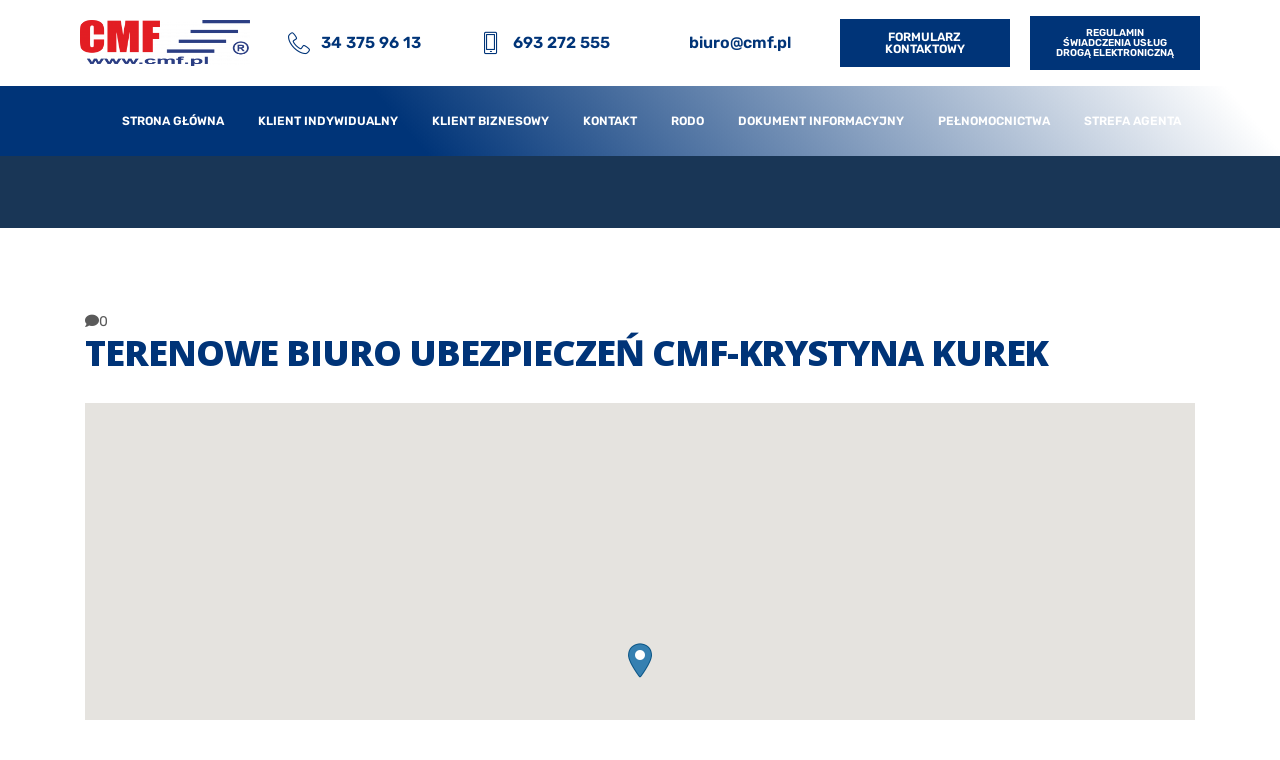

--- FILE ---
content_type: text/html; charset=UTF-8
request_url: https://cmf.pl/oddzial/terenowe-biuro-ubezpieczen-cmf-krystyna-kurek/
body_size: 17844
content:
<!DOCTYPE html>
<html lang="pl-PL">
<head>
	<meta charset="UTF-8" />
	<meta name="viewport" content="width=device-width, initial-scale=1" />
	<link rel="profile" href="http://gmpg.org/xfn/11" />
	<link rel="pingback" href="https://cmf.pl/xmlrpc.php" />
	<title>Terenowe Biuro Ubezpieczeń CMF-Krystyna Kurek &#8211; CMF</title>
<meta name='robots' content='max-image-preview:large' />
	<style>img:is([sizes="auto" i], [sizes^="auto," i]) { contain-intrinsic-size: 3000px 1500px }</style>
	<link rel='dns-prefetch' href='//fonts.googleapis.com' />
<link rel="alternate" type="application/rss+xml" title="CMF &raquo; Kanał z wpisami" href="https://cmf.pl/feed/" />
<link rel="alternate" type="application/rss+xml" title="CMF &raquo; Kanał z komentarzami" href="https://cmf.pl/comments/feed/" />
<script type="text/javascript">
/* <![CDATA[ */
window._wpemojiSettings = {"baseUrl":"https:\/\/s.w.org\/images\/core\/emoji\/16.0.1\/72x72\/","ext":".png","svgUrl":"https:\/\/s.w.org\/images\/core\/emoji\/16.0.1\/svg\/","svgExt":".svg","source":{"concatemoji":"https:\/\/cmf.pl\/wp-includes\/js\/wp-emoji-release.min.js?ver=6.8.3"}};
/*! This file is auto-generated */
!function(s,n){var o,i,e;function c(e){try{var t={supportTests:e,timestamp:(new Date).valueOf()};sessionStorage.setItem(o,JSON.stringify(t))}catch(e){}}function p(e,t,n){e.clearRect(0,0,e.canvas.width,e.canvas.height),e.fillText(t,0,0);var t=new Uint32Array(e.getImageData(0,0,e.canvas.width,e.canvas.height).data),a=(e.clearRect(0,0,e.canvas.width,e.canvas.height),e.fillText(n,0,0),new Uint32Array(e.getImageData(0,0,e.canvas.width,e.canvas.height).data));return t.every(function(e,t){return e===a[t]})}function u(e,t){e.clearRect(0,0,e.canvas.width,e.canvas.height),e.fillText(t,0,0);for(var n=e.getImageData(16,16,1,1),a=0;a<n.data.length;a++)if(0!==n.data[a])return!1;return!0}function f(e,t,n,a){switch(t){case"flag":return n(e,"\ud83c\udff3\ufe0f\u200d\u26a7\ufe0f","\ud83c\udff3\ufe0f\u200b\u26a7\ufe0f")?!1:!n(e,"\ud83c\udde8\ud83c\uddf6","\ud83c\udde8\u200b\ud83c\uddf6")&&!n(e,"\ud83c\udff4\udb40\udc67\udb40\udc62\udb40\udc65\udb40\udc6e\udb40\udc67\udb40\udc7f","\ud83c\udff4\u200b\udb40\udc67\u200b\udb40\udc62\u200b\udb40\udc65\u200b\udb40\udc6e\u200b\udb40\udc67\u200b\udb40\udc7f");case"emoji":return!a(e,"\ud83e\udedf")}return!1}function g(e,t,n,a){var r="undefined"!=typeof WorkerGlobalScope&&self instanceof WorkerGlobalScope?new OffscreenCanvas(300,150):s.createElement("canvas"),o=r.getContext("2d",{willReadFrequently:!0}),i=(o.textBaseline="top",o.font="600 32px Arial",{});return e.forEach(function(e){i[e]=t(o,e,n,a)}),i}function t(e){var t=s.createElement("script");t.src=e,t.defer=!0,s.head.appendChild(t)}"undefined"!=typeof Promise&&(o="wpEmojiSettingsSupports",i=["flag","emoji"],n.supports={everything:!0,everythingExceptFlag:!0},e=new Promise(function(e){s.addEventListener("DOMContentLoaded",e,{once:!0})}),new Promise(function(t){var n=function(){try{var e=JSON.parse(sessionStorage.getItem(o));if("object"==typeof e&&"number"==typeof e.timestamp&&(new Date).valueOf()<e.timestamp+604800&&"object"==typeof e.supportTests)return e.supportTests}catch(e){}return null}();if(!n){if("undefined"!=typeof Worker&&"undefined"!=typeof OffscreenCanvas&&"undefined"!=typeof URL&&URL.createObjectURL&&"undefined"!=typeof Blob)try{var e="postMessage("+g.toString()+"("+[JSON.stringify(i),f.toString(),p.toString(),u.toString()].join(",")+"));",a=new Blob([e],{type:"text/javascript"}),r=new Worker(URL.createObjectURL(a),{name:"wpTestEmojiSupports"});return void(r.onmessage=function(e){c(n=e.data),r.terminate(),t(n)})}catch(e){}c(n=g(i,f,p,u))}t(n)}).then(function(e){for(var t in e)n.supports[t]=e[t],n.supports.everything=n.supports.everything&&n.supports[t],"flag"!==t&&(n.supports.everythingExceptFlag=n.supports.everythingExceptFlag&&n.supports[t]);n.supports.everythingExceptFlag=n.supports.everythingExceptFlag&&!n.supports.flag,n.DOMReady=!1,n.readyCallback=function(){n.DOMReady=!0}}).then(function(){return e}).then(function(){var e;n.supports.everything||(n.readyCallback(),(e=n.source||{}).concatemoji?t(e.concatemoji):e.wpemoji&&e.twemoji&&(t(e.twemoji),t(e.wpemoji)))}))}((window,document),window._wpemojiSettings);
/* ]]> */
</script>
<link rel='stylesheet' id='hfe-widgets-style-css' href='https://cmf.pl/wp-content/plugins/header-footer-elementor/inc/widgets-css/frontend.css?ver=2.4.8' type='text/css' media='all' />
<link rel='stylesheet' id='premium-addons-css' href='https://cmf.pl/wp-content/plugins/premium-addons-for-elementor/assets/frontend/min-css/premium-addons.min.css?ver=4.11.27' type='text/css' media='all' />
<style id='wp-emoji-styles-inline-css' type='text/css'>

	img.wp-smiley, img.emoji {
		display: inline !important;
		border: none !important;
		box-shadow: none !important;
		height: 1em !important;
		width: 1em !important;
		margin: 0 0.07em !important;
		vertical-align: -0.1em !important;
		background: none !important;
		padding: 0 !important;
	}
</style>
<link rel='stylesheet' id='wp-block-library-css' href='https://cmf.pl/wp-includes/css/dist/block-library/style.min.css?ver=6.8.3' type='text/css' media='all' />
<style id='classic-theme-styles-inline-css' type='text/css'>
/*! This file is auto-generated */
.wp-block-button__link{color:#fff;background-color:#32373c;border-radius:9999px;box-shadow:none;text-decoration:none;padding:calc(.667em + 2px) calc(1.333em + 2px);font-size:1.125em}.wp-block-file__button{background:#32373c;color:#fff;text-decoration:none}
</style>
<style id='global-styles-inline-css' type='text/css'>
:root{--wp--preset--aspect-ratio--square: 1;--wp--preset--aspect-ratio--4-3: 4/3;--wp--preset--aspect-ratio--3-4: 3/4;--wp--preset--aspect-ratio--3-2: 3/2;--wp--preset--aspect-ratio--2-3: 2/3;--wp--preset--aspect-ratio--16-9: 16/9;--wp--preset--aspect-ratio--9-16: 9/16;--wp--preset--color--black: #000000;--wp--preset--color--cyan-bluish-gray: #abb8c3;--wp--preset--color--white: #ffffff;--wp--preset--color--pale-pink: #f78da7;--wp--preset--color--vivid-red: #cf2e2e;--wp--preset--color--luminous-vivid-orange: #ff6900;--wp--preset--color--luminous-vivid-amber: #fcb900;--wp--preset--color--light-green-cyan: #7bdcb5;--wp--preset--color--vivid-green-cyan: #00d084;--wp--preset--color--pale-cyan-blue: #8ed1fc;--wp--preset--color--vivid-cyan-blue: #0693e3;--wp--preset--color--vivid-purple: #9b51e0;--wp--preset--gradient--vivid-cyan-blue-to-vivid-purple: linear-gradient(135deg,rgba(6,147,227,1) 0%,rgb(155,81,224) 100%);--wp--preset--gradient--light-green-cyan-to-vivid-green-cyan: linear-gradient(135deg,rgb(122,220,180) 0%,rgb(0,208,130) 100%);--wp--preset--gradient--luminous-vivid-amber-to-luminous-vivid-orange: linear-gradient(135deg,rgba(252,185,0,1) 0%,rgba(255,105,0,1) 100%);--wp--preset--gradient--luminous-vivid-orange-to-vivid-red: linear-gradient(135deg,rgba(255,105,0,1) 0%,rgb(207,46,46) 100%);--wp--preset--gradient--very-light-gray-to-cyan-bluish-gray: linear-gradient(135deg,rgb(238,238,238) 0%,rgb(169,184,195) 100%);--wp--preset--gradient--cool-to-warm-spectrum: linear-gradient(135deg,rgb(74,234,220) 0%,rgb(151,120,209) 20%,rgb(207,42,186) 40%,rgb(238,44,130) 60%,rgb(251,105,98) 80%,rgb(254,248,76) 100%);--wp--preset--gradient--blush-light-purple: linear-gradient(135deg,rgb(255,206,236) 0%,rgb(152,150,240) 100%);--wp--preset--gradient--blush-bordeaux: linear-gradient(135deg,rgb(254,205,165) 0%,rgb(254,45,45) 50%,rgb(107,0,62) 100%);--wp--preset--gradient--luminous-dusk: linear-gradient(135deg,rgb(255,203,112) 0%,rgb(199,81,192) 50%,rgb(65,88,208) 100%);--wp--preset--gradient--pale-ocean: linear-gradient(135deg,rgb(255,245,203) 0%,rgb(182,227,212) 50%,rgb(51,167,181) 100%);--wp--preset--gradient--electric-grass: linear-gradient(135deg,rgb(202,248,128) 0%,rgb(113,206,126) 100%);--wp--preset--gradient--midnight: linear-gradient(135deg,rgb(2,3,129) 0%,rgb(40,116,252) 100%);--wp--preset--font-size--small: 13px;--wp--preset--font-size--medium: 20px;--wp--preset--font-size--large: 36px;--wp--preset--font-size--x-large: 42px;--wp--preset--spacing--20: 0.44rem;--wp--preset--spacing--30: 0.67rem;--wp--preset--spacing--40: 1rem;--wp--preset--spacing--50: 1.5rem;--wp--preset--spacing--60: 2.25rem;--wp--preset--spacing--70: 3.38rem;--wp--preset--spacing--80: 5.06rem;--wp--preset--shadow--natural: 6px 6px 9px rgba(0, 0, 0, 0.2);--wp--preset--shadow--deep: 12px 12px 50px rgba(0, 0, 0, 0.4);--wp--preset--shadow--sharp: 6px 6px 0px rgba(0, 0, 0, 0.2);--wp--preset--shadow--outlined: 6px 6px 0px -3px rgba(255, 255, 255, 1), 6px 6px rgba(0, 0, 0, 1);--wp--preset--shadow--crisp: 6px 6px 0px rgba(0, 0, 0, 1);}:where(.is-layout-flex){gap: 0.5em;}:where(.is-layout-grid){gap: 0.5em;}body .is-layout-flex{display: flex;}.is-layout-flex{flex-wrap: wrap;align-items: center;}.is-layout-flex > :is(*, div){margin: 0;}body .is-layout-grid{display: grid;}.is-layout-grid > :is(*, div){margin: 0;}:where(.wp-block-columns.is-layout-flex){gap: 2em;}:where(.wp-block-columns.is-layout-grid){gap: 2em;}:where(.wp-block-post-template.is-layout-flex){gap: 1.25em;}:where(.wp-block-post-template.is-layout-grid){gap: 1.25em;}.has-black-color{color: var(--wp--preset--color--black) !important;}.has-cyan-bluish-gray-color{color: var(--wp--preset--color--cyan-bluish-gray) !important;}.has-white-color{color: var(--wp--preset--color--white) !important;}.has-pale-pink-color{color: var(--wp--preset--color--pale-pink) !important;}.has-vivid-red-color{color: var(--wp--preset--color--vivid-red) !important;}.has-luminous-vivid-orange-color{color: var(--wp--preset--color--luminous-vivid-orange) !important;}.has-luminous-vivid-amber-color{color: var(--wp--preset--color--luminous-vivid-amber) !important;}.has-light-green-cyan-color{color: var(--wp--preset--color--light-green-cyan) !important;}.has-vivid-green-cyan-color{color: var(--wp--preset--color--vivid-green-cyan) !important;}.has-pale-cyan-blue-color{color: var(--wp--preset--color--pale-cyan-blue) !important;}.has-vivid-cyan-blue-color{color: var(--wp--preset--color--vivid-cyan-blue) !important;}.has-vivid-purple-color{color: var(--wp--preset--color--vivid-purple) !important;}.has-black-background-color{background-color: var(--wp--preset--color--black) !important;}.has-cyan-bluish-gray-background-color{background-color: var(--wp--preset--color--cyan-bluish-gray) !important;}.has-white-background-color{background-color: var(--wp--preset--color--white) !important;}.has-pale-pink-background-color{background-color: var(--wp--preset--color--pale-pink) !important;}.has-vivid-red-background-color{background-color: var(--wp--preset--color--vivid-red) !important;}.has-luminous-vivid-orange-background-color{background-color: var(--wp--preset--color--luminous-vivid-orange) !important;}.has-luminous-vivid-amber-background-color{background-color: var(--wp--preset--color--luminous-vivid-amber) !important;}.has-light-green-cyan-background-color{background-color: var(--wp--preset--color--light-green-cyan) !important;}.has-vivid-green-cyan-background-color{background-color: var(--wp--preset--color--vivid-green-cyan) !important;}.has-pale-cyan-blue-background-color{background-color: var(--wp--preset--color--pale-cyan-blue) !important;}.has-vivid-cyan-blue-background-color{background-color: var(--wp--preset--color--vivid-cyan-blue) !important;}.has-vivid-purple-background-color{background-color: var(--wp--preset--color--vivid-purple) !important;}.has-black-border-color{border-color: var(--wp--preset--color--black) !important;}.has-cyan-bluish-gray-border-color{border-color: var(--wp--preset--color--cyan-bluish-gray) !important;}.has-white-border-color{border-color: var(--wp--preset--color--white) !important;}.has-pale-pink-border-color{border-color: var(--wp--preset--color--pale-pink) !important;}.has-vivid-red-border-color{border-color: var(--wp--preset--color--vivid-red) !important;}.has-luminous-vivid-orange-border-color{border-color: var(--wp--preset--color--luminous-vivid-orange) !important;}.has-luminous-vivid-amber-border-color{border-color: var(--wp--preset--color--luminous-vivid-amber) !important;}.has-light-green-cyan-border-color{border-color: var(--wp--preset--color--light-green-cyan) !important;}.has-vivid-green-cyan-border-color{border-color: var(--wp--preset--color--vivid-green-cyan) !important;}.has-pale-cyan-blue-border-color{border-color: var(--wp--preset--color--pale-cyan-blue) !important;}.has-vivid-cyan-blue-border-color{border-color: var(--wp--preset--color--vivid-cyan-blue) !important;}.has-vivid-purple-border-color{border-color: var(--wp--preset--color--vivid-purple) !important;}.has-vivid-cyan-blue-to-vivid-purple-gradient-background{background: var(--wp--preset--gradient--vivid-cyan-blue-to-vivid-purple) !important;}.has-light-green-cyan-to-vivid-green-cyan-gradient-background{background: var(--wp--preset--gradient--light-green-cyan-to-vivid-green-cyan) !important;}.has-luminous-vivid-amber-to-luminous-vivid-orange-gradient-background{background: var(--wp--preset--gradient--luminous-vivid-amber-to-luminous-vivid-orange) !important;}.has-luminous-vivid-orange-to-vivid-red-gradient-background{background: var(--wp--preset--gradient--luminous-vivid-orange-to-vivid-red) !important;}.has-very-light-gray-to-cyan-bluish-gray-gradient-background{background: var(--wp--preset--gradient--very-light-gray-to-cyan-bluish-gray) !important;}.has-cool-to-warm-spectrum-gradient-background{background: var(--wp--preset--gradient--cool-to-warm-spectrum) !important;}.has-blush-light-purple-gradient-background{background: var(--wp--preset--gradient--blush-light-purple) !important;}.has-blush-bordeaux-gradient-background{background: var(--wp--preset--gradient--blush-bordeaux) !important;}.has-luminous-dusk-gradient-background{background: var(--wp--preset--gradient--luminous-dusk) !important;}.has-pale-ocean-gradient-background{background: var(--wp--preset--gradient--pale-ocean) !important;}.has-electric-grass-gradient-background{background: var(--wp--preset--gradient--electric-grass) !important;}.has-midnight-gradient-background{background: var(--wp--preset--gradient--midnight) !important;}.has-small-font-size{font-size: var(--wp--preset--font-size--small) !important;}.has-medium-font-size{font-size: var(--wp--preset--font-size--medium) !important;}.has-large-font-size{font-size: var(--wp--preset--font-size--large) !important;}.has-x-large-font-size{font-size: var(--wp--preset--font-size--x-large) !important;}
:where(.wp-block-post-template.is-layout-flex){gap: 1.25em;}:where(.wp-block-post-template.is-layout-grid){gap: 1.25em;}
:where(.wp-block-columns.is-layout-flex){gap: 2em;}:where(.wp-block-columns.is-layout-grid){gap: 2em;}
:root :where(.wp-block-pullquote){font-size: 1.5em;line-height: 1.6;}
</style>
<link rel='stylesheet' id='wpsl-styles-css' href='https://cmf.pl/wp-content/plugins/wp-store-locator/css/styles.min.css?ver=2.2.260' type='text/css' media='all' />
<link rel='stylesheet' id='hfe-style-css' href='https://cmf.pl/wp-content/plugins/header-footer-elementor/assets/css/header-footer-elementor.css?ver=2.4.8' type='text/css' media='all' />
<link rel='stylesheet' id='elementor-icons-css' href='https://cmf.pl/wp-content/plugins/elementor/assets/lib/eicons/css/elementor-icons.min.css?ver=5.43.0' type='text/css' media='all' />
<link rel='stylesheet' id='elementor-frontend-css' href='https://cmf.pl/wp-content/plugins/elementor/assets/css/frontend.min.css?ver=3.31.1' type='text/css' media='all' />
<link rel='stylesheet' id='elementor-post-4101-css' href='https://cmf.pl/wp-content/uploads/elementor/css/post-4101.css?ver=1754893791' type='text/css' media='all' />
<link rel='stylesheet' id='font-awesome-5-all-css' href='https://cmf.pl/wp-content/plugins/elementor/assets/lib/font-awesome/css/all.min.css?ver=4.11.27' type='text/css' media='all' />
<link rel='stylesheet' id='font-awesome-4-shim-css' href='https://cmf.pl/wp-content/plugins/elementor/assets/lib/font-awesome/css/v4-shims.min.css?ver=3.31.1' type='text/css' media='all' />
<link rel='stylesheet' id='elementor-post-7555-css' href='https://cmf.pl/wp-content/uploads/elementor/css/post-7555.css?ver=1754893791' type='text/css' media='all' />
<link rel='stylesheet' id='elementor-post-8596-css' href='https://cmf.pl/wp-content/uploads/elementor/css/post-8596.css?ver=1765360931' type='text/css' media='all' />
<link rel='stylesheet' id='cute-alert-css' href='https://cmf.pl/wp-content/plugins/metform/public/assets/lib/cute-alert/style.css?ver=4.0.4' type='text/css' media='all' />
<link rel='stylesheet' id='text-editor-style-css' href='https://cmf.pl/wp-content/plugins/metform/public/assets/css/text-editor.css?ver=4.0.4' type='text/css' media='all' />
<link rel='stylesheet' id='hfe-elementor-icons-css' href='https://cmf.pl/wp-content/plugins/elementor/assets/lib/eicons/css/elementor-icons.min.css?ver=5.34.0' type='text/css' media='all' />
<link rel='stylesheet' id='hfe-icons-list-css' href='https://cmf.pl/wp-content/plugins/elementor/assets/css/widget-icon-list.min.css?ver=3.24.3' type='text/css' media='all' />
<link rel='stylesheet' id='hfe-social-icons-css' href='https://cmf.pl/wp-content/plugins/elementor/assets/css/widget-social-icons.min.css?ver=3.24.0' type='text/css' media='all' />
<link rel='stylesheet' id='hfe-social-share-icons-brands-css' href='https://cmf.pl/wp-content/plugins/elementor/assets/lib/font-awesome/css/brands.css?ver=5.15.3' type='text/css' media='all' />
<link rel='stylesheet' id='hfe-social-share-icons-fontawesome-css' href='https://cmf.pl/wp-content/plugins/elementor/assets/lib/font-awesome/css/fontawesome.css?ver=5.15.3' type='text/css' media='all' />
<link rel='stylesheet' id='hfe-nav-menu-icons-css' href='https://cmf.pl/wp-content/plugins/elementor/assets/lib/font-awesome/css/solid.css?ver=5.15.3' type='text/css' media='all' />
<link rel='stylesheet' id='instive-fonts-css' href='https://fonts.googleapis.com/css?family=Rubik%3A300%2C300i%2C400%2C400i%2C500%2C500i%2C700%2C700i%2C900%2C900i%26display%3Dswap%7COpen+Sans%3A300%2C300i%2C400%2C400i%2C700%2C700i%2C800%2C900%2C900i&#038;ver=1768909418' type='text/css' media='all' />
<link rel='stylesheet' id='bootstrap-min-css' href='https://cmf.pl/wp-content/themes/instive/assets/css/bootstrap.min.css?ver=1768909418' type='text/css' media='all' />
<link rel='stylesheet' id='font-awesome-css' href='https://cmf.pl/wp-content/plugins/elementor/assets/lib/font-awesome/css/font-awesome.min.css?ver=4.7.0' type='text/css' media='all' />
<link rel='stylesheet' id='icon-font-css' href='https://cmf.pl/wp-content/themes/instive/assets/css/icon-font.css?ver=1768909418' type='text/css' media='all' />
<link rel='stylesheet' id='owl-carousel-min-css' href='https://cmf.pl/wp-content/themes/instive/assets/css/owl.carousel.min.css?ver=1768909418' type='text/css' media='all' />
<link rel='stylesheet' id='overlay-scrollbars-min-css' href='https://cmf.pl/wp-content/themes/instive/assets/css/OverlayScrollbars.min.css?ver=1768909418' type='text/css' media='all' />
<link rel='stylesheet' id='owl-theme-default-min-css' href='https://cmf.pl/wp-content/themes/instive/assets/css/owl.theme.default.min.css?ver=1768909418' type='text/css' media='all' />
<link rel='stylesheet' id='magnific-popup-css' href='https://cmf.pl/wp-content/themes/instive/assets/css/magnific-popup.css?ver=1768909418' type='text/css' media='all' />
<link rel='stylesheet' id='instive-blog-css' href='https://cmf.pl/wp-content/themes/instive/assets/css/blog.css?ver=1768909418' type='text/css' media='all' />
<link rel='stylesheet' id='instive-gutenberg-custom-css' href='https://cmf.pl/wp-content/themes/instive/assets/css/gutenberg-custom.css?ver=1768909418' type='text/css' media='all' />
<link rel='stylesheet' id='instive-master-css' href='https://cmf.pl/wp-content/themes/instive/assets/css/master.css?ver=1768909418' type='text/css' media='all' />
<link rel='stylesheet' id='parent-style-css' href='https://cmf.pl/wp-content/themes/instive-child/style.css?ver=6.8.3' type='text/css' media='all' />
<link rel='stylesheet' id='elementor-gf-local-rubik-css' href='https://cmf.pl/wp-content/uploads/elementor/google-fonts/css/rubik.css?ver=1742475924' type='text/css' media='all' />
<link rel='stylesheet' id='elementor-icons-shared-1-css' href='https://cmf.pl/wp-content/themes/instive/assets/css/icon-font.css?ver=5.9.0' type='text/css' media='all' />
<link rel='stylesheet' id='elementor-icons-icon-instive-css' href='https://cmf.pl/wp-content/themes/instive/assets/css/icon-font.css?ver=5.9.0' type='text/css' media='all' />
<link rel='stylesheet' id='elementor-icons-shared-0-css' href='https://cmf.pl/wp-content/plugins/elementor/assets/lib/font-awesome/css/fontawesome.min.css?ver=5.15.3' type='text/css' media='all' />
<link rel='stylesheet' id='elementor-icons-fa-solid-css' href='https://cmf.pl/wp-content/plugins/elementor/assets/lib/font-awesome/css/solid.min.css?ver=5.15.3' type='text/css' media='all' />
<link rel='stylesheet' id='elementor-icons-fa-regular-css' href='https://cmf.pl/wp-content/plugins/elementor/assets/lib/font-awesome/css/regular.min.css?ver=5.15.3' type='text/css' media='all' />
<link rel='stylesheet' id='elementor-icons-fa-brands-css' href='https://cmf.pl/wp-content/plugins/elementor/assets/lib/font-awesome/css/brands.min.css?ver=5.15.3' type='text/css' media='all' />
<link rel="stylesheet" type="text/css" href="https://cmf.pl/wp-content/plugins/smart-slider-3/Public/SmartSlider3/Application/Frontend/Assets/dist/smartslider.min.css?ver=52073c7b" media="all">
<style data-related="n2-ss-8">div#n2-ss-8 .n2-ss-slider-1{display:grid;position:relative;}div#n2-ss-8 .n2-ss-slider-2{display:grid;position:relative;overflow:hidden;padding:0px 0px 0px 0px;border:0px solid RGBA(62,62,62,1);border-radius:0px;background-clip:padding-box;background-repeat:repeat;background-position:50% 50%;background-size:cover;background-attachment:scroll;z-index:1;}div#n2-ss-8:not(.n2-ss-loaded) .n2-ss-slider-2{background-image:none !important;}div#n2-ss-8 .n2-ss-slider-3{display:grid;grid-template-areas:'cover';position:relative;overflow:hidden;z-index:10;}div#n2-ss-8 .n2-ss-slider-3 > *{grid-area:cover;}div#n2-ss-8 .n2-ss-slide-backgrounds,div#n2-ss-8 .n2-ss-slider-3 > .n2-ss-divider{position:relative;}div#n2-ss-8 .n2-ss-slide-backgrounds{z-index:10;}div#n2-ss-8 .n2-ss-slide-backgrounds > *{overflow:hidden;}div#n2-ss-8 .n2-ss-slide-background{transform:translateX(-100000px);}div#n2-ss-8 .n2-ss-slider-4{place-self:center;position:relative;width:100%;height:100%;z-index:20;display:grid;grid-template-areas:'slide';}div#n2-ss-8 .n2-ss-slider-4 > *{grid-area:slide;}div#n2-ss-8.n2-ss-full-page--constrain-ratio .n2-ss-slider-4{height:auto;}div#n2-ss-8 .n2-ss-slide{display:grid;place-items:center;grid-auto-columns:100%;position:relative;z-index:20;-webkit-backface-visibility:hidden;transform:translateX(-100000px);}div#n2-ss-8 .n2-ss-slide{perspective:1500px;}div#n2-ss-8 .n2-ss-slide-active{z-index:21;}.n2-ss-background-animation{position:absolute;top:0;left:0;width:100%;height:100%;z-index:3;}div#n2-ss-8 .nextend-arrow{cursor:pointer;overflow:hidden;line-height:0 !important;z-index:18;-webkit-user-select:none;}div#n2-ss-8 .nextend-arrow img{position:relative;display:block;}div#n2-ss-8 .nextend-arrow img.n2-arrow-hover-img{display:none;}div#n2-ss-8 .nextend-arrow:FOCUS img.n2-arrow-hover-img,div#n2-ss-8 .nextend-arrow:HOVER img.n2-arrow-hover-img{display:inline;}div#n2-ss-8 .nextend-arrow:FOCUS img.n2-arrow-normal-img,div#n2-ss-8 .nextend-arrow:HOVER img.n2-arrow-normal-img{display:none;}div#n2-ss-8 .nextend-arrow-animated{overflow:hidden;}div#n2-ss-8 .nextend-arrow-animated > div{position:relative;}div#n2-ss-8 .nextend-arrow-animated .n2-active{position:absolute;}div#n2-ss-8 .nextend-arrow-animated-fade{transition:background 0.3s, opacity 0.4s;}div#n2-ss-8 .nextend-arrow-animated-horizontal > div{transition:all 0.4s;transform:none;}div#n2-ss-8 .nextend-arrow-animated-horizontal .n2-active{top:0;}div#n2-ss-8 .nextend-arrow-previous.nextend-arrow-animated-horizontal .n2-active{left:100%;}div#n2-ss-8 .nextend-arrow-next.nextend-arrow-animated-horizontal .n2-active{right:100%;}div#n2-ss-8 .nextend-arrow-previous.nextend-arrow-animated-horizontal:HOVER > div,div#n2-ss-8 .nextend-arrow-previous.nextend-arrow-animated-horizontal:FOCUS > div{transform:translateX(-100%);}div#n2-ss-8 .nextend-arrow-next.nextend-arrow-animated-horizontal:HOVER > div,div#n2-ss-8 .nextend-arrow-next.nextend-arrow-animated-horizontal:FOCUS > div{transform:translateX(100%);}div#n2-ss-8 .nextend-arrow-animated-vertical > div{transition:all 0.4s;transform:none;}div#n2-ss-8 .nextend-arrow-animated-vertical .n2-active{left:0;}div#n2-ss-8 .nextend-arrow-previous.nextend-arrow-animated-vertical .n2-active{top:100%;}div#n2-ss-8 .nextend-arrow-next.nextend-arrow-animated-vertical .n2-active{bottom:100%;}div#n2-ss-8 .nextend-arrow-previous.nextend-arrow-animated-vertical:HOVER > div,div#n2-ss-8 .nextend-arrow-previous.nextend-arrow-animated-vertical:FOCUS > div{transform:translateY(-100%);}div#n2-ss-8 .nextend-arrow-next.nextend-arrow-animated-vertical:HOVER > div,div#n2-ss-8 .nextend-arrow-next.nextend-arrow-animated-vertical:FOCUS > div{transform:translateY(100%);}div#n2-ss-8 .nextend-arrow img{width: 32px}@media (min-width: 1200px){div#n2-ss-8 [data-hide-desktopportrait="1"]{display: none !important;}}@media (orientation: landscape) and (max-width: 1199px) and (min-width: 901px),(orientation: portrait) and (max-width: 1199px) and (min-width: 701px){div#n2-ss-8 [data-hide-tabletportrait="1"]{display: none !important;}}@media (orientation: landscape) and (max-width: 900px),(orientation: portrait) and (max-width: 700px){div#n2-ss-8 [data-hide-mobileportrait="1"]{display: none !important;}div#n2-ss-8 .nextend-arrow img{width: 16px}}</style>
<script>(function(){this._N2=this._N2||{_r:[],_d:[],r:function(){this._r.push(arguments)},d:function(){this._d.push(arguments)}}}).call(window);</script><script src="https://cmf.pl/wp-content/plugins/smart-slider-3/Public/SmartSlider3/Application/Frontend/Assets/dist/n2.min.js?ver=52073c7b" defer async></script>
<script src="https://cmf.pl/wp-content/plugins/smart-slider-3/Public/SmartSlider3/Application/Frontend/Assets/dist/smartslider-frontend.min.js?ver=52073c7b" defer async></script>
<script src="https://cmf.pl/wp-content/plugins/smart-slider-3/Public/SmartSlider3/Slider/SliderType/Simple/Assets/dist/ss-simple.min.js?ver=52073c7b" defer async></script>
<script src="https://cmf.pl/wp-content/plugins/smart-slider-3/Public/SmartSlider3/Widget/Arrow/ArrowImage/Assets/dist/w-arrow-image.min.js?ver=52073c7b" defer async></script>
<script>_N2.r('documentReady',function(){_N2.r(["documentReady","smartslider-frontend","SmartSliderWidgetArrowImage","ss-simple"],function(){new _N2.SmartSliderSimple('n2-ss-8',{"admin":false,"background.video.mobile":1,"loadingTime":2000,"alias":{"id":0,"smoothScroll":0,"slideSwitch":0,"scroll":1},"align":"normal","isDelayed":0,"responsive":{"mediaQueries":{"all":false,"desktopportrait":["(min-width: 1200px)"],"tabletportrait":["(orientation: landscape) and (max-width: 1199px) and (min-width: 901px)","(orientation: portrait) and (max-width: 1199px) and (min-width: 701px)"],"mobileportrait":["(orientation: landscape) and (max-width: 900px)","(orientation: portrait) and (max-width: 700px)"]},"base":{"slideOuterWidth":1500,"slideOuterHeight":300,"sliderWidth":1500,"sliderHeight":300,"slideWidth":1500,"slideHeight":300},"hideOn":{"desktopLandscape":false,"desktopPortrait":false,"tabletLandscape":false,"tabletPortrait":false,"mobileLandscape":false,"mobilePortrait":false},"onResizeEnabled":true,"type":"fullwidth","sliderHeightBasedOn":"real","focusUser":1,"focusEdge":"auto","breakpoints":[{"device":"tabletPortrait","type":"max-screen-width","portraitWidth":1199,"landscapeWidth":1199},{"device":"mobilePortrait","type":"max-screen-width","portraitWidth":700,"landscapeWidth":900}],"enabledDevices":{"desktopLandscape":0,"desktopPortrait":1,"tabletLandscape":0,"tabletPortrait":1,"mobileLandscape":0,"mobilePortrait":1},"sizes":{"desktopPortrait":{"width":1500,"height":300,"max":3000,"min":1200},"tabletPortrait":{"width":701,"height":140,"customHeight":false,"max":1199,"min":701},"mobilePortrait":{"width":320,"height":64,"customHeight":false,"max":900,"min":320}},"overflowHiddenPage":0,"focus":{"offsetTop":"#wpadminbar","offsetBottom":""}},"controls":{"mousewheel":0,"touch":"horizontal","keyboard":1,"blockCarouselInteraction":1},"playWhenVisible":1,"playWhenVisibleAt":0.5,"lazyLoad":0,"lazyLoadNeighbor":0,"blockrightclick":0,"maintainSession":0,"autoplay":{"enabled":1,"start":1,"duration":4000,"autoplayLoop":1,"allowReStart":0,"pause":{"click":1,"mouse":"0","mediaStarted":1},"resume":{"click":0,"mouse":"0","mediaEnded":1,"slidechanged":0},"interval":1,"intervalModifier":"loop","intervalSlide":"current"},"perspective":1500,"layerMode":{"playOnce":0,"playFirstLayer":1,"mode":"skippable","inAnimation":"mainInEnd"},"bgAnimations":0,"mainanimation":{"type":"horizontal","duration":2000,"delay":0,"ease":"easeOutQuad","shiftedBackgroundAnimation":0},"carousel":1,"initCallbacks":function(){new _N2.SmartSliderWidgetArrowImage(this)}})})});</script><script type="text/javascript" src="https://cmf.pl/wp-content/plugins/elementor/assets/lib/font-awesome/js/v4-shims.min.js?ver=3.31.1" id="font-awesome-4-shim-js"></script>
<script type="text/javascript" src="https://cmf.pl/wp-includes/js/jquery/jquery.min.js?ver=3.7.1" id="jquery-core-js"></script>
<script type="text/javascript" src="https://cmf.pl/wp-includes/js/jquery/jquery-migrate.min.js?ver=3.4.1" id="jquery-migrate-js"></script>
<script type="text/javascript" id="jquery-js-after">
/* <![CDATA[ */
!function($){"use strict";$(document).ready(function(){$(this).scrollTop()>100&&$(".hfe-scroll-to-top-wrap").removeClass("hfe-scroll-to-top-hide"),$(window).scroll(function(){$(this).scrollTop()<100?$(".hfe-scroll-to-top-wrap").fadeOut(300):$(".hfe-scroll-to-top-wrap").fadeIn(300)}),$(".hfe-scroll-to-top-wrap").on("click",function(){$("html, body").animate({scrollTop:0},300);return!1})})}(jQuery);
!function($){'use strict';$(document).ready(function(){var bar=$('.hfe-reading-progress-bar');if(!bar.length)return;$(window).on('scroll',function(){var s=$(window).scrollTop(),d=$(document).height()-$(window).height(),p=d? s/d*100:0;bar.css('width',p+'%')});});}(jQuery);
/* ]]> */
</script>
<link rel="https://api.w.org/" href="https://cmf.pl/wp-json/" /><link rel="alternate" title="JSON" type="application/json" href="https://cmf.pl/wp-json/wp/v2/wpsl_stores/7685" /><link rel="EditURI" type="application/rsd+xml" title="RSD" href="https://cmf.pl/xmlrpc.php?rsd" />
<meta name="generator" content="WordPress 6.8.3" />
<link rel="canonical" href="https://cmf.pl/oddzial/terenowe-biuro-ubezpieczen-cmf-krystyna-kurek/" />
<link rel='shortlink' href='https://cmf.pl/?p=7685' />
<link rel="alternate" title="oEmbed (JSON)" type="application/json+oembed" href="https://cmf.pl/wp-json/oembed/1.0/embed?url=https%3A%2F%2Fcmf.pl%2Foddzial%2Fterenowe-biuro-ubezpieczen-cmf-krystyna-kurek%2F" />
<link rel="alternate" title="oEmbed (XML)" type="text/xml+oembed" href="https://cmf.pl/wp-json/oembed/1.0/embed?url=https%3A%2F%2Fcmf.pl%2Foddzial%2Fterenowe-biuro-ubezpieczen-cmf-krystyna-kurek%2F&#038;format=xml" />

		<!-- GA Google Analytics @ https://m0n.co/ga -->
		<script async src="https://www.googletagmanager.com/gtag/js?id=UA-224054488-1"></script>
		<script>
			window.dataLayer = window.dataLayer || [];
			function gtag(){dataLayer.push(arguments);}
			gtag('js', new Date());
			gtag('config', 'UA-224054488-1');
		</script>

	<!-- Google tag (gtag.js) --> <script async src="https://www.googletagmanager.com/gtag/js?id=G-39TKV2S3DJ"></script> <script> window.dataLayer = window.dataLayer || []; function gtag(){dataLayer.push(arguments);} gtag('js', new Date()); gtag('config', 'G-39TKV2S3DJ'); </script>

<!-- Google Tag Manager -->
<script>(function(w,d,s,l,i){w[l]=w[l]||[];w[l].push({'gtm.start':
new Date().getTime(),event:'gtm.js'});var f=d.getElementsByTagName(s)[0],
j=d.createElement(s),dl=l!='dataLayer'?'&l='+l:'';j.async=true;j.src=
'https://www.googletagmanager.com/gtm.js?id='+i+dl;f.parentNode.insertBefore(j,f);
})(window,document,'script','dataLayer','GTM-5WN8NT9');</script>
<!-- End Google Tag Manager -->
<meta name="generator" content="Elementor 3.31.1; features: additional_custom_breakpoints, e_element_cache; settings: css_print_method-external, google_font-enabled, font_display-auto">
			<style>
				.e-con.e-parent:nth-of-type(n+4):not(.e-lazyloaded):not(.e-no-lazyload),
				.e-con.e-parent:nth-of-type(n+4):not(.e-lazyloaded):not(.e-no-lazyload) * {
					background-image: none !important;
				}
				@media screen and (max-height: 1024px) {
					.e-con.e-parent:nth-of-type(n+3):not(.e-lazyloaded):not(.e-no-lazyload),
					.e-con.e-parent:nth-of-type(n+3):not(.e-lazyloaded):not(.e-no-lazyload) * {
						background-image: none !important;
					}
				}
				@media screen and (max-height: 640px) {
					.e-con.e-parent:nth-of-type(n+2):not(.e-lazyloaded):not(.e-no-lazyload),
					.e-con.e-parent:nth-of-type(n+2):not(.e-lazyloaded):not(.e-no-lazyload) * {
						background-image: none !important;
					}
				}
			</style>
			<link rel="icon" href="https://cmf.pl/wp-content/uploads/2021/12/cropped-asior-32x32.png" sizes="32x32" />
<link rel="icon" href="https://cmf.pl/wp-content/uploads/2021/12/cropped-asior-192x192.png" sizes="192x192" />
<link rel="apple-touch-icon" href="https://cmf.pl/wp-content/uploads/2021/12/cropped-asior-180x180.png" />
<meta name="msapplication-TileImage" content="https://cmf.pl/wp-content/uploads/2021/12/cropped-asior-270x270.png" />
		<style type="text/css" id="wp-custom-css">
			.elementskit-section-title-wraper p, .elementor-text-editor, .entry-content {text-align: justify}		</style>
		</head>

<body class="wp-singular wpsl_stores-template-default single single-wpsl_stores postid-7685 wp-theme-instive wp-child-theme-instive-child ehf-header ehf-footer ehf-template-instive ehf-stylesheet-instive-child metaslider-plugin sidebar-inactive elementor-default elementor-kit-4101">
<!-- Google Tag Manager (noscript) -->
<noscript><iframe src="https://www.googletagmanager.com/ns.html?id=GTM-5WN8NT9"
height="0" width="0" style="display:none;visibility:hidden"></iframe></noscript>
<!-- End Google Tag Manager (noscript) -->
<div id="page" class="hfeed site">

		<header id="masthead" itemscope="itemscope" itemtype="https://schema.org/WPHeader">
			<p class="main-title bhf-hidden" itemprop="headline"><a href="https://cmf.pl" title="CMF" rel="home">CMF</a></p>
					<div data-elementor-type="wp-post" data-elementor-id="7555" class="elementor elementor-7555">
						<section class="elementor-section elementor-top-section elementor-element elementor-element-aeceffb elementor-section-boxed elementor-section-height-default elementor-section-height-default" data-id="aeceffb" data-element_type="section">
						<div class="elementor-container elementor-column-gap-default">
					<div class="elementor-column elementor-col-16 elementor-top-column elementor-element elementor-element-fdecf54" data-id="fdecf54" data-element_type="column">
			<div class="elementor-widget-wrap elementor-element-populated">
						<div class="elementor-element elementor-element-9b8d679 elementor-widget elementor-widget-image" data-id="9b8d679" data-element_type="widget" data-widget_type="image.default">
				<div class="elementor-widget-container">
																<a href="https://cmf.pl/">
							<img width="300" height="98" src="https://cmf.pl/wp-content/uploads/2021/09/LOGO-CMF-ver.11-samo-logo-TO-JEST-AKTUALNE--300x98.png" class="attachment-medium size-medium wp-image-4128" alt="" srcset="https://cmf.pl/wp-content/uploads/2021/09/LOGO-CMF-ver.11-samo-logo-TO-JEST-AKTUALNE--300x98.png 300w, https://cmf.pl/wp-content/uploads/2021/09/LOGO-CMF-ver.11-samo-logo-TO-JEST-AKTUALNE--1024x336.png 1024w, https://cmf.pl/wp-content/uploads/2021/09/LOGO-CMF-ver.11-samo-logo-TO-JEST-AKTUALNE--768x252.png 768w, https://cmf.pl/wp-content/uploads/2021/09/LOGO-CMF-ver.11-samo-logo-TO-JEST-AKTUALNE--1536x504.png 1536w, https://cmf.pl/wp-content/uploads/2021/09/LOGO-CMF-ver.11-samo-logo-TO-JEST-AKTUALNE--2048x672.png 2048w, https://cmf.pl/wp-content/uploads/2021/09/LOGO-CMF-ver.11-samo-logo-TO-JEST-AKTUALNE--e1661173801269.png 189w" sizes="(max-width: 300px) 100vw, 300px" />								</a>
															</div>
				</div>
					</div>
		</div>
				<div class="elementor-column elementor-col-16 elementor-top-column elementor-element elementor-element-c4ffa07" data-id="c4ffa07" data-element_type="column">
			<div class="elementor-widget-wrap elementor-element-populated">
						<div class="elementor-element elementor-element-ce5983c elementor-widget__width-initial premium-lq__none elementor-widget elementor-widget-premium-addon-button" data-id="ce5983c" data-element_type="widget" data-widget_type="premium-addon-button.default">
				<div class="elementor-widget-container">
					

		<a class="premium-button premium-button-none premium-btn-block premium-button-none" href="tel:343759613">
			<div class="premium-button-text-icon-wrapper">
				
																		<i aria-hidden="true" class="&quot;premium-drawable-icon premium-svg-nodraw&quot; tsicon tsicon-phone-handset"></i>															
									<span >
						34 375 96 13					</span>
				
																</div>

			
			
			
		</a>


						</div>
				</div>
					</div>
		</div>
				<div class="elementor-column elementor-col-16 elementor-top-column elementor-element elementor-element-e8c5f29" data-id="e8c5f29" data-element_type="column">
			<div class="elementor-widget-wrap elementor-element-populated">
						<div class="elementor-element elementor-element-f6edc54 elementor-widget__width-initial premium-lq__none elementor-widget elementor-widget-premium-addon-button" data-id="f6edc54" data-element_type="widget" data-widget_type="premium-addon-button.default">
				<div class="elementor-widget-container">
					

		<a class="premium-button premium-button-none premium-btn-block premium-button-none" href="tel:%20693272555">
			<div class="premium-button-text-icon-wrapper">
				
																		<i aria-hidden="true" class="&quot;premium-drawable-icon premium-svg-nodraw&quot; tsicon tsicon-smartphone"></i>															
									<span >
						 693 272 555					</span>
				
																</div>

			
			
			
		</a>


						</div>
				</div>
					</div>
		</div>
				<div class="elementor-column elementor-col-16 elementor-top-column elementor-element elementor-element-8c80fc5" data-id="8c80fc5" data-element_type="column">
			<div class="elementor-widget-wrap elementor-element-populated">
						<div class="elementor-element elementor-element-9686387 elementor-widget__width-initial premium-lq__none elementor-widget elementor-widget-premium-addon-button" data-id="9686387" data-element_type="widget" data-widget_type="premium-addon-button.default">
				<div class="elementor-widget-container">
					

		<a class="premium-button premium-button-none premium-btn-block premium-button-none" href="mailto:biuro@cmf.pl">
			<div class="premium-button-text-icon-wrapper">
				
																		<i aria-hidden="true" class="&quot;premium-drawable-icon premium-svg-nodraw&quot; icon icon-email"></i>															
									<span >
						biuro@cmf.pl					</span>
				
																</div>

			
			
			
		</a>


						</div>
				</div>
					</div>
		</div>
				<div class="elementor-column elementor-col-16 elementor-top-column elementor-element elementor-element-0df9e40" data-id="0df9e40" data-element_type="column">
			<div class="elementor-widget-wrap elementor-element-populated">
						<div class="elementor-element elementor-element-f95c4bd premium-lq__none elementor-widget elementor-widget-premium-addon-button" data-id="f95c4bd" data-element_type="widget" data-widget_type="premium-addon-button.default">
				<div class="elementor-widget-container">
					

		<a class="premium-button premium-button-none premium-btn-sm premium-button-none" href="https://cmf.pl/kontakt/">
			<div class="premium-button-text-icon-wrapper">
				
									<span >
						FORMULARZ KONTAKTOWY					</span>
				
							</div>

			
			
			
		</a>


						</div>
				</div>
					</div>
		</div>
				<div class="elementor-column elementor-col-16 elementor-top-column elementor-element elementor-element-709c1d1" data-id="709c1d1" data-element_type="column">
			<div class="elementor-widget-wrap elementor-element-populated">
						<div class="elementor-element elementor-element-e5bc8aa premium-lq__none elementor-widget elementor-widget-premium-addon-button" data-id="e5bc8aa" data-element_type="widget" data-widget_type="premium-addon-button.default">
				<div class="elementor-widget-container">
					

		<a class="premium-button premium-button-none premium-btn-sm premium-button-none" href="https://cmf.pl/wp-content/uploads/2024/07/REGULAMIN-SWIADCZENIA-USLUG-DROGA-ELEKTRONICZNA.pdf" target="_blank">
			<div class="premium-button-text-icon-wrapper">
				
									<span >
						REGULAMIN ŚWIADCZENIA USŁUG DROGĄ ELEKTRONICZNĄ					</span>
				
							</div>

			
			
			
		</a>


						</div>
				</div>
					</div>
		</div>
					</div>
		</section>
				<section class="elementor-section elementor-top-section elementor-element elementor-element-73ccd04 elementor-section-boxed elementor-section-height-default elementor-section-height-default" data-id="73ccd04" data-element_type="section" data-settings="{&quot;background_background&quot;:&quot;gradient&quot;}">
						<div class="elementor-container elementor-column-gap-default">
					<div class="elementor-column elementor-col-100 elementor-top-column elementor-element elementor-element-ff41b8f" data-id="ff41b8f" data-element_type="column">
			<div class="elementor-widget-wrap elementor-element-populated">
						<div class="elementor-element elementor-element-dce3c72 hfe-nav-menu__align-center hfe-submenu-icon-arrow hfe-submenu-animation-none hfe-link-redirect-child hfe-nav-menu__breakpoint-tablet elementor-widget elementor-widget-navigation-menu" data-id="dce3c72" data-element_type="widget" data-settings="{&quot;padding_vertical_menu_item&quot;:{&quot;unit&quot;:&quot;px&quot;,&quot;size&quot;:19,&quot;sizes&quot;:[]},&quot;menu_row_space&quot;:{&quot;unit&quot;:&quot;px&quot;,&quot;size&quot;:0,&quot;sizes&quot;:[]},&quot;padding_horizontal_dropdown_item_mobile&quot;:{&quot;unit&quot;:&quot;px&quot;,&quot;size&quot;:21,&quot;sizes&quot;:[]},&quot;padding_vertical_dropdown_item_mobile&quot;:{&quot;unit&quot;:&quot;px&quot;,&quot;size&quot;:20,&quot;sizes&quot;:[]},&quot;distance_from_menu_tablet&quot;:{&quot;unit&quot;:&quot;px&quot;,&quot;size&quot;:30,&quot;sizes&quot;:[]},&quot;distance_from_menu_mobile&quot;:{&quot;unit&quot;:&quot;px&quot;,&quot;size&quot;:8,&quot;sizes&quot;:[]},&quot;menu_space_between&quot;:{&quot;unit&quot;:&quot;px&quot;,&quot;size&quot;:0,&quot;sizes&quot;:[]},&quot;padding_horizontal_menu_item&quot;:{&quot;unit&quot;:&quot;px&quot;,&quot;size&quot;:17,&quot;sizes&quot;:[]},&quot;padding_horizontal_menu_item_tablet&quot;:{&quot;unit&quot;:&quot;px&quot;,&quot;size&quot;:27,&quot;sizes&quot;:[]},&quot;padding_vertical_menu_item_tablet&quot;:{&quot;unit&quot;:&quot;px&quot;,&quot;size&quot;:42,&quot;sizes&quot;:[]},&quot;menu_space_between_tablet&quot;:{&quot;unit&quot;:&quot;px&quot;,&quot;size&quot;:36,&quot;sizes&quot;:[]},&quot;menu_row_space_tablet&quot;:{&quot;unit&quot;:&quot;px&quot;,&quot;size&quot;:31,&quot;sizes&quot;:[]},&quot;padding_horizontal_menu_item_mobile&quot;:{&quot;unit&quot;:&quot;px&quot;,&quot;size&quot;:&quot;&quot;,&quot;sizes&quot;:[]},&quot;padding_vertical_menu_item_mobile&quot;:{&quot;unit&quot;:&quot;px&quot;,&quot;size&quot;:&quot;&quot;,&quot;sizes&quot;:[]},&quot;menu_space_between_mobile&quot;:{&quot;unit&quot;:&quot;px&quot;,&quot;size&quot;:&quot;&quot;,&quot;sizes&quot;:[]},&quot;menu_row_space_mobile&quot;:{&quot;unit&quot;:&quot;px&quot;,&quot;size&quot;:&quot;&quot;,&quot;sizes&quot;:[]},&quot;dropdown_border_radius&quot;:{&quot;unit&quot;:&quot;px&quot;,&quot;top&quot;:&quot;&quot;,&quot;right&quot;:&quot;&quot;,&quot;bottom&quot;:&quot;&quot;,&quot;left&quot;:&quot;&quot;,&quot;isLinked&quot;:true},&quot;dropdown_border_radius_tablet&quot;:{&quot;unit&quot;:&quot;px&quot;,&quot;top&quot;:&quot;&quot;,&quot;right&quot;:&quot;&quot;,&quot;bottom&quot;:&quot;&quot;,&quot;left&quot;:&quot;&quot;,&quot;isLinked&quot;:true},&quot;dropdown_border_radius_mobile&quot;:{&quot;unit&quot;:&quot;px&quot;,&quot;top&quot;:&quot;&quot;,&quot;right&quot;:&quot;&quot;,&quot;bottom&quot;:&quot;&quot;,&quot;left&quot;:&quot;&quot;,&quot;isLinked&quot;:true},&quot;width_dropdown_item&quot;:{&quot;unit&quot;:&quot;px&quot;,&quot;size&quot;:&quot;220&quot;,&quot;sizes&quot;:[]},&quot;width_dropdown_item_tablet&quot;:{&quot;unit&quot;:&quot;px&quot;,&quot;size&quot;:&quot;&quot;,&quot;sizes&quot;:[]},&quot;width_dropdown_item_mobile&quot;:{&quot;unit&quot;:&quot;px&quot;,&quot;size&quot;:&quot;&quot;,&quot;sizes&quot;:[]},&quot;padding_horizontal_dropdown_item&quot;:{&quot;unit&quot;:&quot;px&quot;,&quot;size&quot;:&quot;&quot;,&quot;sizes&quot;:[]},&quot;padding_horizontal_dropdown_item_tablet&quot;:{&quot;unit&quot;:&quot;px&quot;,&quot;size&quot;:&quot;&quot;,&quot;sizes&quot;:[]},&quot;padding_vertical_dropdown_item&quot;:{&quot;unit&quot;:&quot;px&quot;,&quot;size&quot;:15,&quot;sizes&quot;:[]},&quot;padding_vertical_dropdown_item_tablet&quot;:{&quot;unit&quot;:&quot;px&quot;,&quot;size&quot;:&quot;&quot;,&quot;sizes&quot;:[]},&quot;distance_from_menu&quot;:{&quot;unit&quot;:&quot;px&quot;,&quot;size&quot;:&quot;&quot;,&quot;sizes&quot;:[]},&quot;toggle_size&quot;:{&quot;unit&quot;:&quot;px&quot;,&quot;size&quot;:&quot;&quot;,&quot;sizes&quot;:[]},&quot;toggle_size_tablet&quot;:{&quot;unit&quot;:&quot;px&quot;,&quot;size&quot;:&quot;&quot;,&quot;sizes&quot;:[]},&quot;toggle_size_mobile&quot;:{&quot;unit&quot;:&quot;px&quot;,&quot;size&quot;:&quot;&quot;,&quot;sizes&quot;:[]},&quot;toggle_border_width&quot;:{&quot;unit&quot;:&quot;px&quot;,&quot;size&quot;:&quot;&quot;,&quot;sizes&quot;:[]},&quot;toggle_border_width_tablet&quot;:{&quot;unit&quot;:&quot;px&quot;,&quot;size&quot;:&quot;&quot;,&quot;sizes&quot;:[]},&quot;toggle_border_width_mobile&quot;:{&quot;unit&quot;:&quot;px&quot;,&quot;size&quot;:&quot;&quot;,&quot;sizes&quot;:[]},&quot;toggle_border_radius&quot;:{&quot;unit&quot;:&quot;px&quot;,&quot;size&quot;:&quot;&quot;,&quot;sizes&quot;:[]},&quot;toggle_border_radius_tablet&quot;:{&quot;unit&quot;:&quot;px&quot;,&quot;size&quot;:&quot;&quot;,&quot;sizes&quot;:[]},&quot;toggle_border_radius_mobile&quot;:{&quot;unit&quot;:&quot;px&quot;,&quot;size&quot;:&quot;&quot;,&quot;sizes&quot;:[]}}" data-widget_type="navigation-menu.default">
				<div class="elementor-widget-container">
								<div class="hfe-nav-menu hfe-layout-horizontal hfe-nav-menu-layout horizontal hfe-pointer__none" data-layout="horizontal">
				<div role="button" class="hfe-nav-menu__toggle elementor-clickable">
					<span class="screen-reader-text">Menu</span>
					<div class="hfe-nav-menu-icon">
						<i aria-hidden="true"  class="fas fa-align-justify"></i>					</div>
				</div>
				<nav class="hfe-nav-menu__layout-horizontal hfe-nav-menu__submenu-arrow" data-toggle-icon="&lt;i aria-hidden=&quot;true&quot; tabindex=&quot;0&quot; class=&quot;fas fa-align-justify&quot;&gt;&lt;/i&gt;" data-close-icon="&lt;i aria-hidden=&quot;true&quot; tabindex=&quot;0&quot; class=&quot;far fa-window-close&quot;&gt;&lt;/i&gt;" data-full-width="yes">
					<ul id="menu-1-dce3c72" class="hfe-nav-menu"><li id="menu-item-4027" class="menu-item menu-item-type-post_type menu-item-object-page menu-item-home parent hfe-creative-menu"><a href="https://cmf.pl/" class = "hfe-menu-item">Strona główna</a></li>
<li id="menu-item-4057" class="menu-item menu-item-type-post_type menu-item-object-page parent hfe-creative-menu"><a href="https://cmf.pl/klient-indywidualny/" class = "hfe-menu-item">Klient Indywidualny</a></li>
<li id="menu-item-4093" class="menu-item menu-item-type-post_type menu-item-object-page parent hfe-creative-menu"><a href="https://cmf.pl/klient-biznesowy/" class = "hfe-menu-item">Klient biznesowy</a></li>
<li id="menu-item-4028" class="menu-item menu-item-type-post_type menu-item-object-page parent hfe-creative-menu"><a href="https://cmf.pl/kontakt/" class = "hfe-menu-item">Kontakt</a></li>
<li id="menu-item-4372" class="menu-item menu-item-type-post_type menu-item-object-page parent hfe-creative-menu"><a href="https://cmf.pl/rodo/" class = "hfe-menu-item">RODO</a></li>
<li id="menu-item-7138" class="menu-item menu-item-type-post_type menu-item-object-page parent hfe-creative-menu"><a href="https://cmf.pl/dokument-informacyjny/" class = "hfe-menu-item">Dokument Informacyjny</a></li>
<li id="menu-item-7860" class="menu-item menu-item-type-post_type menu-item-object-page parent hfe-creative-menu"><a href="https://cmf.pl/pelnomocnictwa/" class = "hfe-menu-item">Pełnomocnictwa</a></li>
<li id="menu-item-4855" class="menu-item menu-item-type-custom menu-item-object-custom parent hfe-creative-menu"><a href="https://agent.cmf.pl" class = "hfe-menu-item">Strefa Agenta</a></li>
</ul> 
				</nav>
			</div>
							</div>
				</div>
					</div>
		</div>
					</div>
		</section>
				</div>
				</header>

	

     <section class="banner-area banner-solid" >
            <div class="container">
                <div class="row justify-content-center">
                    <div class="col-12">
                        <div class="banner-heading text-center">
                           <h1>
                               
                           </h1>
                                                   </div>
                    </div>
                </div>
            </div>
        </section>  
  
     



<div id="main-content" class="main-container blog-single"  role="main">
    <div class="container">
        <div class="row">
                    <div class="col-lg-12">
									<article id="post-7685" class="post-content post-single post-7685 wpsl_stores type-wpsl_stores status-publish hentry">
						
	<div class="post-body clearfix">

		<!-- Article header -->
		<header class="entry-header clearfix">
         	<div class="post-meta">
		   
            
    <span class="post-comment"><i class="fa fa-comment"></i><a href="#" class="comments-link"></a>0</span>	</div>
			<h1 class="entry-title">
				Terenowe Biuro Ubezpieczeń CMF-Krystyna Kurek			</h1>
        
		</header><!-- header end -->

		<!-- Article content -->
		<div class="entry-content clearfix">
			<div id="wpsl-base-gmap_0" class="wpsl-gmap-canvas"></div>
<style>#wpsl-base-gmap_0 {height:550px;}</style>
<div class="wpsl-locations-details"><span><strong>Terenowe Biuro Ubezpieczeń CMF-Krystyna Kurek</strong></span><div class="wpsl-location-address"><span>Kuniów 31 D</span><br/><span>Kuniów 31 D </span><span>46-200 </span><br /><span>Polska</span></div><div class="wpsl-contact-details">Telefon: <span>884295093</span><br/>Email: <span>krystyna_kusnierz@wp.pl</span><br/></div></div>         <div class="post-footer clearfix">
                     </div> <!-- .entry-footer -->
			
         		</div> <!-- end entry-content -->
   </div> <!-- end post-body -->
              </article>
             	
						<nav class="post-navigation clearfix">
		<div class="post-previous">
							<a href="https://cmf.pl/oddzial/terenowe-biuro-ubezpieczen-cmf-wasiak-malgorzata/">
					<h3>Terenowe Biuro Ubezpieczeń CMF- Wasiak Małgorzata</h3>
					<span><i class="fas fa-arrow-left"></i>Previous post</span>
				</a>
					</div>
		<div class="post-next">
							<a href="https://cmf.pl/oddzial/punkt-ubezpieczen-cmf-kluba-edyta/">
					<h3>Punkt Ubezpieczeń CMF –  Edyta Kluba</h3>

					<span>Next post <i class="fas fa-arrow-right"></i></span>
				</a>
					</div>
	</nav>
                  
                 
               
				            </div> <!-- .col-md-8 -->
                     
        </div> <!-- .row -->
    </div> <!-- .container -->
</div> <!--#main-content -->

		<footer itemtype="https://schema.org/WPFooter" itemscope="itemscope" id="colophon" role="contentinfo">
			<div class='footer-width-fixer'>		<div data-elementor-type="wp-post" data-elementor-id="8596" class="elementor elementor-8596">
						<section class="elementor-section elementor-top-section elementor-element elementor-element-855f208 elementor-section-stretched elementor-section-boxed elementor-section-height-default elementor-section-height-default" data-id="855f208" data-element_type="section" data-settings="{&quot;stretch_section&quot;:&quot;section-stretched&quot;}">
						<div class="elementor-container elementor-column-gap-default">
					<div class="elementor-column elementor-col-33 elementor-top-column elementor-element elementor-element-59c39ec" data-id="59c39ec" data-element_type="column">
			<div class="elementor-widget-wrap">
							</div>
		</div>
				<div class="elementor-column elementor-col-33 elementor-top-column elementor-element elementor-element-1d8358e" data-id="1d8358e" data-element_type="column">
			<div class="elementor-widget-wrap elementor-element-populated">
						<div class="elementor-element elementor-element-b093233 elementor-widget elementor-widget-heading" data-id="b093233" data-element_type="widget" data-widget_type="heading.default">
				<div class="elementor-widget-container">
					<h2 class="elementor-heading-title elementor-size-default">WSPÓŁPRACA</h2>				</div>
				</div>
					</div>
		</div>
				<div class="elementor-column elementor-col-33 elementor-top-column elementor-element elementor-element-1e994b6" data-id="1e994b6" data-element_type="column">
			<div class="elementor-widget-wrap elementor-element-populated">
						<div class="elementor-element elementor-element-6a915bc elementor-widget elementor-widget-smartslider" data-id="6a915bc" data-element_type="widget" data-widget_type="smartslider.default">
				<div class="elementor-widget-container">
					<div class="n2-section-smartslider fitvidsignore  n2_clear" data-ssid="8"><div id="n2-ss-8-align" class="n2-ss-align"><div class="n2-padding"><div id="n2-ss-8" data-creator="Smart Slider 3" data-responsive="fullwidth" class="n2-ss-slider n2-ow n2-has-hover n2notransition  "><div class="n2-ss-slider-wrapper-inside">
        <div class="n2-ss-slider-1 n2_ss__touch_element n2-ow">
            <div class="n2-ss-slider-2 n2-ow">
                                                <div class="n2-ss-slider-3 n2-ow">

                    <div class="n2-ss-slide-backgrounds n2-ow-all"><div class="n2-ss-slide-background" data-public-id="1" data-mode="fit"><div class="n2-ss-slide-background-image" data-blur="0" data-opacity="100" data-x="50" data-y="50" data-alt="" data-title=""><picture class="skip-lazy" data-skip-lazy="1"><img src="//cmf.pl/wp-content/uploads/2024/10/Loga-na-strone-07-10-2024-1-1.png" alt="" title="" loading="lazy" class="skip-lazy" data-skip-lazy="1"></picture></div><div data-color="RGBA(255,255,255,0)" style="background-color: RGBA(255,255,255,0);" class="n2-ss-slide-background-color"></div></div><div class="n2-ss-slide-background" data-public-id="2" data-mode="fit"><div class="n2-ss-slide-background-image" data-blur="0" data-opacity="100" data-x="50" data-y="50" data-alt="" data-title=""><picture class="skip-lazy" data-skip-lazy="1"><img src="//cmf.pl/wp-content/uploads/2024/10/Loga-na-strone-07-10-2024-2.png" alt="" title="" loading="lazy" class="skip-lazy" data-skip-lazy="1"></picture></div><div data-color="RGBA(255,255,255,0)" style="background-color: RGBA(255,255,255,0);" class="n2-ss-slide-background-color"></div></div><div class="n2-ss-slide-background" data-public-id="3" data-mode="fit"><div class="n2-ss-slide-background-image" data-blur="0" data-opacity="100" data-x="50" data-y="50" data-alt="" data-title=""><picture class="skip-lazy" data-skip-lazy="1"><img src="//cmf.pl/wp-content/uploads/2024/10/Loga-na-strone-07-10-2024-3.png" alt="" title="" loading="lazy" class="skip-lazy" data-skip-lazy="1"></picture></div><div data-color="RGBA(255,255,255,0)" style="background-color: RGBA(255,255,255,0);" class="n2-ss-slide-background-color"></div></div><div class="n2-ss-slide-background" data-public-id="4" data-mode="fit"><div class="n2-ss-slide-background-image" data-blur="0" data-opacity="100" data-x="50" data-y="50" data-alt="" data-title=""><picture class="skip-lazy" data-skip-lazy="1"><img src="//cmf.pl/wp-content/uploads/2024/10/Loga-na-strone-07-10-2024-4.png" alt="" title="" loading="lazy" class="skip-lazy" data-skip-lazy="1"></picture></div><div data-color="RGBA(255,255,255,0)" style="background-color: RGBA(255,255,255,0);" class="n2-ss-slide-background-color"></div></div><div class="n2-ss-slide-background" data-public-id="5" data-mode="fit"><div class="n2-ss-slide-background-image" data-blur="0" data-opacity="100" data-x="50" data-y="50" data-alt="" data-title=""><picture class="skip-lazy" data-skip-lazy="1"><img src="//cmf.pl/wp-content/uploads/2024/10/Loga-na-strone-07-10-2024-5-1.png" alt="" title="" loading="lazy" class="skip-lazy" data-skip-lazy="1"></picture></div><div data-color="RGBA(255,255,255,0)" style="background-color: RGBA(255,255,255,0);" class="n2-ss-slide-background-color"></div></div></div>                    <div class="n2-ss-slider-4 n2-ow">
                        <svg xmlns="http://www.w3.org/2000/svg" viewBox="0 0 1500 300" data-related-device="desktopPortrait" class="n2-ow n2-ss-preserve-size n2-ss-preserve-size--slider n2-ss-slide-limiter"></svg><div data-first="1" data-slide-duration="0" data-id="102" data-slide-public-id="1" data-title="Loga na stronę 07-10-2024-1" class="n2-ss-slide n2-ow  n2-ss-slide-102"><div role="note" class="n2-ss-slide--focus" tabindex="-1">Loga na stronę 07-10-2024-1</div><div class="n2-ss-layers-container n2-ss-slide-limiter n2-ow"><div class="n2-ss-layer n2-ow n-uc-JdNjg55X5hrp" data-sstype="slide" data-pm="default"></div></div></div><div data-slide-duration="0" data-id="101" data-slide-public-id="2" data-title="Loga na stronę 07-10-2024-2" class="n2-ss-slide n2-ow  n2-ss-slide-101"><div role="note" class="n2-ss-slide--focus" tabindex="-1">Loga na stronę 07-10-2024-2</div><div class="n2-ss-layers-container n2-ss-slide-limiter n2-ow"><div class="n2-ss-layer n2-ow n-uc-0qoiEzLWU7eQ" data-sstype="slide" data-pm="default"></div></div></div><div data-slide-duration="0" data-id="100" data-slide-public-id="3" data-title="Loga na stronę 07-10-2024-3" class="n2-ss-slide n2-ow  n2-ss-slide-100"><div role="note" class="n2-ss-slide--focus" tabindex="-1">Loga na stronę 07-10-2024-3</div><div class="n2-ss-layers-container n2-ss-slide-limiter n2-ow"><div class="n2-ss-layer n2-ow n-uc-JvS8rZMviOwg" data-sstype="slide" data-pm="default"></div></div></div><div data-slide-duration="0" data-id="99" data-slide-public-id="4" data-title="Loga na stronę 07-10-2024-4" class="n2-ss-slide n2-ow  n2-ss-slide-99"><div role="note" class="n2-ss-slide--focus" tabindex="-1">Loga na stronę 07-10-2024-4</div><div class="n2-ss-layers-container n2-ss-slide-limiter n2-ow"><div class="n2-ss-layer n2-ow n-uc-YBoBFb4XRvaE" data-sstype="slide" data-pm="default"></div></div></div><div data-slide-duration="0" data-id="103" data-slide-public-id="5" data-title="Loga na stronę 07-10-2024-5" class="n2-ss-slide n2-ow  n2-ss-slide-103"><div role="note" class="n2-ss-slide--focus" tabindex="-1">Loga na stronę 07-10-2024-5</div><div class="n2-ss-layers-container n2-ss-slide-limiter n2-ow"><div class="n2-ss-layer n2-ow n-uc-KXB1wpio756i" data-sstype="slide" data-pm="default"></div></div></div>                    </div>

                                    </div>
            </div>
        </div>
        <div class="n2-ss-slider-controls n2-ss-slider-controls-absolute-left-center"><div style="--widget-offset:15px;" class="n2-ss-widget nextend-arrow n2-ow-all nextend-arrow-previous  nextend-arrow-animated-fade" data-hide-mobileportrait="1" id="n2-ss-8-arrow-previous" role="button" aria-label="previous arrow" tabindex="0"><img width="32" height="32" class="skip-lazy" data-skip-lazy="1" src="[data-uri]" alt="previous arrow"></div></div><div class="n2-ss-slider-controls n2-ss-slider-controls-absolute-right-center"><div style="--widget-offset:15px;" class="n2-ss-widget nextend-arrow n2-ow-all nextend-arrow-next  nextend-arrow-animated-fade" data-hide-mobileportrait="1" id="n2-ss-8-arrow-next" role="button" aria-label="next arrow" tabindex="0"><img width="32" height="32" class="skip-lazy" data-skip-lazy="1" src="[data-uri]" alt="next arrow"></div></div></div></div><ss3-loader></ss3-loader></div></div><div class="n2_clear"></div></div>				</div>
				</div>
					</div>
		</div>
					</div>
		</section>
				<section class="elementor-section elementor-top-section elementor-element elementor-element-737197f elementor-section-height-min-height elementor-section-boxed elementor-section-height-default elementor-section-items-middle" data-id="737197f" data-element_type="section" data-settings="{&quot;background_background&quot;:&quot;classic&quot;}">
							<div class="elementor-background-overlay"></div>
							<div class="elementor-container elementor-column-gap-default">
					<div class="elementor-column elementor-col-100 elementor-top-column elementor-element elementor-element-c715011" data-id="c715011" data-element_type="column">
			<div class="elementor-widget-wrap elementor-element-populated">
						<div class="elementor-element elementor-element-ca8e964 elementor-widget elementor-widget-image" data-id="ca8e964" data-element_type="widget" data-widget_type="image.default">
				<div class="elementor-widget-container">
															<img width="800" height="156" src="https://cmf.pl/wp-content/uploads/2024/10/baner_CMF-1024x200.jpg" class="attachment-large size-large wp-image-9181" alt="" srcset="https://cmf.pl/wp-content/uploads/2024/10/baner_CMF-1024x200.jpg 1024w, https://cmf.pl/wp-content/uploads/2024/10/baner_CMF-300x59.jpg 300w, https://cmf.pl/wp-content/uploads/2024/10/baner_CMF-768x150.jpg 768w, https://cmf.pl/wp-content/uploads/2024/10/baner_CMF-1536x300.jpg 1536w, https://cmf.pl/wp-content/uploads/2024/10/baner_CMF.jpg 1944w" sizes="(max-width: 800px) 100vw, 800px" />															</div>
				</div>
					</div>
		</div>
					</div>
		</section>
				<section class="elementor-section elementor-top-section elementor-element elementor-element-4b4fde2 elementor-section-boxed elementor-section-height-default elementor-section-height-default" data-id="4b4fde2" data-element_type="section">
						<div class="elementor-container elementor-column-gap-default">
					<div class="elementor-column elementor-col-100 elementor-top-column elementor-element elementor-element-8f889e1" data-id="8f889e1" data-element_type="column">
			<div class="elementor-widget-wrap elementor-element-populated">
						<section class="elementor-section elementor-inner-section elementor-element elementor-element-abe2748 elementor-section-boxed elementor-section-height-default elementor-section-height-default" data-id="abe2748" data-element_type="section">
						<div class="elementor-container elementor-column-gap-default">
					<div class="elementor-column elementor-col-33 elementor-inner-column elementor-element elementor-element-c879f61" data-id="c879f61" data-element_type="column">
			<div class="elementor-widget-wrap elementor-element-populated">
						<div class="elementor-element elementor-element-1248170 elementor-widget elementor-widget-text-editor" data-id="1248170" data-element_type="widget" data-widget_type="text-editor.default">
				<div class="elementor-widget-container">
									<div class="elementor-element elementor-element-c93a4e2 elementor-widget elementor-widget-heading" data-id="c93a4e2" data-element_type="widget" data-widget_type="heading.default"><div class="elementor-widget-container"><h3 class="elementor-heading-title elementor-size-default">klient indywidualny</h3></div></div><div class="elementor-element elementor-element-d6aef5e elementor-align-left blo-list-icon-center elementor-icon-list--layout-traditional elementor-list-item-link-full_width elementor-widget elementor-widget-icon-list" data-id="d6aef5e" data-element_type="widget" data-widget_type="icon-list.default"><div class="elementor-widget-container"><ul class="elementor-icon-list-items"><li class="elementor-icon-list-item"><a href="https://cmf.pl/ubezpieczenia-komunikacyjne/"><span class="elementor-icon-list-text">Ubezpieczenia komunikacyjne</span></a></li><li class="elementor-icon-list-item"><a href="https://cmf.pl/ubezpieczenia-majatkowe/"><span class="elementor-icon-list-text">Ubezpieczenia majątkowe i osobowe</span></a></li><li class="elementor-icon-list-item"><a href="https://cmf.pl/ubezpieczenia-na-zycie/"><span class="elementor-icon-list-text">Ubezpieczenia na Życie</span></a></li><li class="elementor-icon-list-item"><a href="https://cmf.pl/ubezpieczenia-turystyczne-i-medyczne/"><span class="elementor-icon-list-text">Ubezpieczenia turystyczne i medyczne</span></a></li></ul></div></div>								</div>
				</div>
					</div>
		</div>
				<div class="elementor-column elementor-col-33 elementor-inner-column elementor-element elementor-element-13ad65f" data-id="13ad65f" data-element_type="column">
			<div class="elementor-widget-wrap elementor-element-populated">
						<div class="elementor-element elementor-element-a669b08 elementor-widget elementor-widget-text-editor" data-id="a669b08" data-element_type="widget" data-widget_type="text-editor.default">
				<div class="elementor-widget-container">
									<h3 style="text-align: left; padding-left: 40px;">KONTAKT</h3><p style="text-align: left; padding-left: 40px;">CMF sp. z o.o.<br />ul. św. Rocha 151,<br />42-202 Częstochowa<br /><a href="tel:+48343222227">+48 (34) 322 22 27</a><br />8:00 &#8211; 18:00 Pon &#8211; Pt<br />9:00 &#8211; 14:00 Sob<br /><a href="mailto:biuro@cmf.pl">biuro@cmf.pl</a></p>								</div>
				</div>
					</div>
		</div>
				<div class="elementor-column elementor-col-33 elementor-inner-column elementor-element elementor-element-b4e82b9" data-id="b4e82b9" data-element_type="column">
			<div class="elementor-widget-wrap elementor-element-populated">
						<div class="elementor-element elementor-element-d1cb4e0 elementor-widget elementor-widget-text-editor" data-id="d1cb4e0" data-element_type="widget" data-widget_type="text-editor.default">
				<div class="elementor-widget-container">
									<div class="elementor-element elementor-element-742aef7 elementor-widget elementor-widget-heading" data-id="742aef7" data-element_type="widget" data-widget_type="heading.default"><div class="elementor-widget-container"><h3 class="elementor-heading-title elementor-size-default">Bądź NA BIEżĄCO</h3></div></div><div class="elementor-element elementor-element-0262072 elementor-align-left blo-list-icon-center elementor-icon-list--layout-traditional elementor-list-item-link-full_width elementor-widget elementor-widget-icon-list" data-id="0262072" data-element_type="widget" data-widget_type="icon-list.default"><div class="elementor-widget-container"><ul class="elementor-icon-list-items"><li class="elementor-icon-list-item"><a href="https://cmf.pl/aktualnosci/"><span class="elementor-icon-list-text">Aktualności</span></a></li></ul><div class="elementor-element elementor-element-c8cd4f4 elementor-widget elementor-widget-heading" data-id="c8cd4f4" data-element_type="widget" data-widget_type="heading.default"><div class="elementor-widget-container"><h3> </h3><h3> </h3><h3 class="elementor-heading-title elementor-size-default">STREFA AGENTA</h3></div></div><div class="elementor-element elementor-element-081d996 elementor-align-left blo-list-icon-center elementor-icon-list--layout-traditional elementor-list-item-link-full_width elementor-widget elementor-widget-icon-list" data-id="081d996" data-element_type="widget" data-widget_type="icon-list.default"><div class="elementor-widget-container"><ul class="elementor-icon-list-items"><li class="elementor-icon-list-item"><a href="https://web.archive.org/web/20230925034744/https://agent.cmf.pl/logowanie/"><span class="elementor-icon-list-text">Logowanie</span></a></li></ul></div></div></div></div>								</div>
				</div>
					</div>
		</div>
					</div>
		</section>
				<section class="elementor-section elementor-inner-section elementor-element elementor-element-07ba911 elementor-section-boxed elementor-section-height-default elementor-section-height-default" data-id="07ba911" data-element_type="section">
						<div class="elementor-container elementor-column-gap-default">
					<div class="elementor-column elementor-col-33 elementor-inner-column elementor-element elementor-element-410da7d" data-id="410da7d" data-element_type="column">
			<div class="elementor-widget-wrap elementor-element-populated">
						<div class="elementor-element elementor-element-aef15dd elementor-widget elementor-widget-text-editor" data-id="aef15dd" data-element_type="widget" data-widget_type="text-editor.default">
				<div class="elementor-widget-container">
									<div class="elementor-element elementor-element-c93a4e2 elementor-widget elementor-widget-heading" data-id="c93a4e2" data-element_type="widget" data-widget_type="heading.default"><div class="elementor-widget-container"><div class="elementor-element elementor-element-6b7a8b4 elementor-widget elementor-widget-heading" data-id="6b7a8b4" data-element_type="widget" data-widget_type="heading.default"><div class="elementor-widget-container"><h3 class="elementor-heading-title elementor-size-default">klient biznesowy</h3></div></div><div class="elementor-element elementor-element-2e01b10 elementor-align-left blo-list-icon-center elementor-icon-list--layout-traditional elementor-list-item-link-full_width elementor-widget elementor-widget-icon-list" data-id="2e01b10" data-element_type="widget" data-widget_type="icon-list.default"><div class="elementor-widget-container"><ul class="elementor-icon-list-items"><li class="elementor-icon-list-item"><a href="https://cmf.pl/klient-biznesowy/"><span class="elementor-icon-list-text">Ubezpieczenie firmy</span></a></li><li class="elementor-icon-list-item"><a href="https://cmf.pl/klient-biznesowy/"><span class="elementor-icon-list-text">Ubezpieczenie pracowników</span></a></li><li class="elementor-icon-list-item"><a href="https://cmf.pl/klient-biznesowy/"><span class="elementor-icon-list-text">Zdrowie pracowników</span></a></li><li class="elementor-icon-list-item"><a href="https://cmf.pl/klient-biznesowy/"><span class="elementor-icon-list-text">Ubezpieczenie transportow</span></a></li></ul></div></div></div></div><div class="elementor-element elementor-element-d6aef5e elementor-align-left blo-list-icon-center elementor-icon-list--layout-traditional elementor-list-item-link-full_width elementor-widget elementor-widget-icon-list" data-id="d6aef5e" data-element_type="widget" data-widget_type="icon-list.default"><div class="elementor-widget-container"> </div></div>								</div>
				</div>
					</div>
		</div>
				<div class="elementor-column elementor-col-33 elementor-inner-column elementor-element elementor-element-228e7b9" data-id="228e7b9" data-element_type="column">
			<div class="elementor-widget-wrap elementor-element-populated">
						<div class="elementor-element elementor-element-ad40623 elementor-align-center elementor-widget elementor-widget-button" data-id="ad40623" data-element_type="widget" data-widget_type="button.default">
				<div class="elementor-widget-container">
									<div class="elementor-button-wrapper">
					<a class="elementor-button elementor-button-link elementor-size-sm" href="https://cmf.pl/kontakt/">
						<span class="elementor-button-content-wrapper">
									<span class="elementor-button-text">Formularz kontaktowy</span>
					</span>
					</a>
				</div>
								</div>
				</div>
					</div>
		</div>
				<div class="elementor-column elementor-col-33 elementor-inner-column elementor-element elementor-element-e0710cd" data-id="e0710cd" data-element_type="column">
			<div class="elementor-widget-wrap elementor-element-populated">
						<div class="elementor-element elementor-element-5da6282 elementor-widget elementor-widget-text-editor" data-id="5da6282" data-element_type="widget" data-widget_type="text-editor.default">
				<div class="elementor-widget-container">
									<div class="elementor-element elementor-element-742aef7 elementor-widget elementor-widget-heading" data-id="742aef7" data-element_type="widget" data-widget_type="heading.default"><div class="elementor-widget-container"><div class="elementor-element elementor-element-e73bed6 elementor-widget elementor-widget-heading" data-id="e73bed6" data-element_type="widget" data-widget_type="heading.default"><div class="elementor-widget-container"><h3 class="elementor-heading-title elementor-size-default">RODO</h3></div></div><div class="elementor-element elementor-element-7ea207b elementor-align-left blo-list-icon-center elementor-icon-list--layout-traditional elementor-list-item-link-full_width elementor-widget elementor-widget-icon-list" data-id="7ea207b" data-element_type="widget" data-widget_type="icon-list.default"><div class="elementor-widget-container"><ul class="elementor-icon-list-items"><li class="elementor-icon-list-item"><a href="https://cmf.pl/rodo/"><span class="elementor-icon-list-text">Klauzula informacyjna</span></a></li><li class="elementor-icon-list-item"><a href="https://cmf.pl/rodo/"><span class="elementor-icon-list-text">Formularz RODO</span></a></li><li class="elementor-icon-list-item"><a href="https://cmf.pl/rodo/"><span class="elementor-icon-list-text">Zgłoszenie naruszeń danych osobowych</span></a></li><li><a href="https://cmf.pl/wp-content/uploads/2025/01/Polityka-prywatnosci-CMF.pdf">Polityka prywatności</a></li></ul></div></div></div></div><div class="elementor-element elementor-element-0262072 elementor-align-left blo-list-icon-center elementor-icon-list--layout-traditional elementor-list-item-link-full_width elementor-widget elementor-widget-icon-list" data-id="0262072" data-element_type="widget" data-widget_type="icon-list.default"><div class="elementor-widget-container"> </div></div>								</div>
				</div>
					</div>
		</div>
					</div>
		</section>
					</div>
		</div>
					</div>
		</section>
				<section class="elementor-section elementor-top-section elementor-element elementor-element-9ce8c5b elementor-section-height-min-height elementor-section-boxed elementor-section-height-default elementor-section-items-middle" data-id="9ce8c5b" data-element_type="section" data-settings="{&quot;background_background&quot;:&quot;classic&quot;}">
						<div class="elementor-container elementor-column-gap-default">
					<div class="elementor-column elementor-col-33 elementor-top-column elementor-element elementor-element-94cdaff" data-id="94cdaff" data-element_type="column">
			<div class="elementor-widget-wrap elementor-element-populated">
						<div class="elementor-element elementor-element-c242acf elementor-widget elementor-widget-text-editor" data-id="c242acf" data-element_type="widget" data-widget_type="text-editor.default">
				<div class="elementor-widget-container">
									<p>© 2022, CMF sp. z o.o.<br />Wszystkie prawa zastrzeżone</p>								</div>
				</div>
					</div>
		</div>
				<div class="elementor-column elementor-col-33 elementor-top-column elementor-element elementor-element-20ab6fd" data-id="20ab6fd" data-element_type="column">
			<div class="elementor-widget-wrap elementor-element-populated">
						<div class="elementor-element elementor-element-dcb27ba elementor-widget elementor-widget-image" data-id="dcb27ba" data-element_type="widget" data-widget_type="image.default">
				<div class="elementor-widget-container">
															<img width="166" height="52" src="https://cmf.pl/wp-content/uploads/2024/10/CMF_LOGO_WHITE-1.png" class="attachment-medium size-medium wp-image-8598" alt="" />															</div>
				</div>
					</div>
		</div>
				<div class="elementor-column elementor-col-33 elementor-top-column elementor-element elementor-element-4fe355d" data-id="4fe355d" data-element_type="column">
			<div class="elementor-widget-wrap elementor-element-populated">
						<div class="elementor-element elementor-element-3ef0c0f elementor-view-default elementor-widget elementor-widget-icon" data-id="3ef0c0f" data-element_type="widget" data-widget_type="icon.default">
				<div class="elementor-widget-container">
							<div class="elementor-icon-wrapper">
			<a class="elementor-icon" href="https://www.facebook.com/CMFCzestochowa">
			<i aria-hidden="true" class="fab fa-facebook"></i>			</a>
		</div>
						</div>
				</div>
				<div class="elementor-element elementor-element-efcd336 elementor-view-default elementor-widget elementor-widget-icon" data-id="efcd336" data-element_type="widget" data-widget_type="icon.default">
				<div class="elementor-widget-container">
							<div class="elementor-icon-wrapper">
			<a class="elementor-icon" href="https://api.whatsapp.com/send?phone=48693287444&#038;app=facebook&#038;entry_point=page_cta">
			<i aria-hidden="true" class="fab fa-whatsapp"></i>			</a>
		</div>
						</div>
				</div>
				<div class="elementor-element elementor-element-c3bbaf3 elementor-view-default elementor-widget elementor-widget-icon" data-id="c3bbaf3" data-element_type="widget" data-widget_type="icon.default">
				<div class="elementor-widget-container">
							<div class="elementor-icon-wrapper">
			<a class="elementor-icon" href="mailto:biuro@cmf.pl">
			<i aria-hidden="true" class="fas fa-envelope"></i>			</a>
		</div>
						</div>
				</div>
					</div>
		</div>
					</div>
		</section>
				</div>
		</div>		</footer>
	</div><!-- #page -->
<script type="speculationrules">
{"prefetch":[{"source":"document","where":{"and":[{"href_matches":"\/*"},{"not":{"href_matches":["\/wp-*.php","\/wp-admin\/*","\/wp-content\/uploads\/*","\/wp-content\/*","\/wp-content\/plugins\/*","\/wp-content\/themes\/instive-child\/*","\/wp-content\/themes\/instive\/*","\/*\\?(.+)"]}},{"not":{"selector_matches":"a[rel~=\"nofollow\"]"}},{"not":{"selector_matches":".no-prefetch, .no-prefetch a"}}]},"eagerness":"conservative"}]}
</script>
<script type="text/javascript">
  window._mfq = window._mfq || [];
  (function() {
    var mf = document.createElement("script");
    mf.type = "text/javascript"; mf.defer = true;
    mf.src = "//cdn.mouseflow.com/projects/eb8940b9-fc7e-4327-ae07-0dc4bd498478.js";
    document.getElementsByTagName("head")[0].appendChild(mf);
  })();
</script>
<!--Start of Tawk.to Script (0.9.2)-->
<script id="tawk-script" type="text/javascript">
var Tawk_API = Tawk_API || {};
var Tawk_LoadStart=new Date();
(function(){
	var s1 = document.createElement( 'script' ),s0=document.getElementsByTagName( 'script' )[0];
	s1.async = true;
	s1.src = 'https://embed.tawk.to/663c74239a809f19fb2ee798/1hte2bbcf';
	s1.charset = 'UTF-8';
	s1.setAttribute( 'crossorigin','*' );
	s0.parentNode.insertBefore( s1, s0 );
})();
</script>
<!--End of Tawk.to Script (0.9.2)-->

<script id="wpsl-cpt-info-window-template" type="text/template">
    <div class="wpsl-info-window">
		<p class="wpsl-no-margin">
			<% if ( typeof permalink !== "undefined" ) { %>
			<strong><a href="<%= permalink %>"><%= store %></a></strong>
			<% } else { %>
			<strong><%= store %></strong>
			<% } %>
			<span><%= address %></span>
			<% if ( address2 ) { %>
			<span><%= address2 %></span>
			<% } %>
			<span><%= city %> <%= state %> <%= zip %></span>
		</p>
	</div>
</script>
    			<script>
				const lazyloadRunObserver = () => {
					const lazyloadBackgrounds = document.querySelectorAll( `.e-con.e-parent:not(.e-lazyloaded)` );
					const lazyloadBackgroundObserver = new IntersectionObserver( ( entries ) => {
						entries.forEach( ( entry ) => {
							if ( entry.isIntersecting ) {
								let lazyloadBackground = entry.target;
								if( lazyloadBackground ) {
									lazyloadBackground.classList.add( 'e-lazyloaded' );
								}
								lazyloadBackgroundObserver.unobserve( entry.target );
							}
						});
					}, { rootMargin: '200px 0px 200px 0px' } );
					lazyloadBackgrounds.forEach( ( lazyloadBackground ) => {
						lazyloadBackgroundObserver.observe( lazyloadBackground );
					} );
				};
				const events = [
					'DOMContentLoaded',
					'elementor/lazyload/observe',
				];
				events.forEach( ( event ) => {
					document.addEventListener( event, lazyloadRunObserver );
				} );
			</script>
			<link rel='stylesheet' id='pa-glass-css' href='https://cmf.pl/wp-content/plugins/premium-addons-for-elementor/assets/frontend/min-css/liquid-glass.min.css?ver=4.11.27' type='text/css' media='all' />
<link rel='stylesheet' id='pa-btn-css' href='https://cmf.pl/wp-content/plugins/premium-addons-for-elementor/assets/frontend/min-css/button-line.min.css?ver=4.11.27' type='text/css' media='all' />
<script type="text/javascript" src="https://cmf.pl/wp-content/plugins/metform/public/assets/lib/cute-alert/cute-alert.js?ver=4.0.4" id="cute-alert-js"></script>
<script type="text/javascript" src="https://cmf.pl/wp-content/themes/instive/assets/js/bootstrap.min.js?ver=1768909418" id="bootstrap-min-js"></script>
<script type="text/javascript" src="https://cmf.pl/wp-content/themes/instive/assets/js/Popper.js?ver=1768909418" id="popper-js"></script>
<script type="text/javascript" src="https://cmf.pl/wp-content/themes/instive/assets/js/owl.carousel.min.js?ver=1768909418" id="owl-carousel-min-js"></script>
<script type="text/javascript" src="https://cmf.pl/wp-content/themes/instive/assets/js/jquery.overlayScrollbars.min.js?ver=1768909418" id="jquery-overlay-scrollbars-min-js"></script>
<script type="text/javascript" src="https://cmf.pl/wp-content/themes/instive/assets/js/jquery.magnific-popup.min.js?ver=1768909418" id="jquery-magnific-popup-min-js"></script>
<script type="text/javascript" id="instive-script-js-extra">
/* <![CDATA[ */
var instive_ajax = {"ajax_url":"https:\/\/cmf.pl\/wp-admin\/admin-ajax.php"};
/* ]]> */
</script>
<script type="text/javascript" src="https://cmf.pl/wp-content/themes/instive/assets/js/script.js?ver=1768909418" id="instive-script-js"></script>
<script type="text/javascript" src="https://cmf.pl/wp-content/plugins/premium-addons-for-elementor/assets/frontend/min-js/TweenMax.min.js?ver=4.11.27" id="pa-tweenmax-js"></script>
<script type="text/javascript" src="https://cmf.pl/wp-content/plugins/premium-addons-for-elementor/assets/frontend/min-js/motionpath.min.js?ver=4.11.27" id="pa-motionpath-js"></script>
<script type="text/javascript" src="https://cmf.pl/wp-content/plugins/premium-addons-for-elementor/assets/frontend/min-js/lottie.min.js?ver=4.11.27" id="lottie-js-js"></script>
<script type="text/javascript" src="https://cmf.pl/wp-content/plugins/header-footer-elementor/inc/js/frontend.js?ver=2.4.8" id="hfe-frontend-js-js"></script>
<script type="text/javascript" src="https://cmf.pl/wp-content/plugins/elementor/assets/js/webpack.runtime.min.js?ver=3.31.1" id="elementor-webpack-runtime-js"></script>
<script type="text/javascript" src="https://cmf.pl/wp-content/plugins/elementor/assets/js/frontend-modules.min.js?ver=3.31.1" id="elementor-frontend-modules-js"></script>
<script type="text/javascript" src="https://cmf.pl/wp-includes/js/jquery/ui/core.min.js?ver=1.13.3" id="jquery-ui-core-js"></script>
<script type="text/javascript" id="elementor-frontend-js-before">
/* <![CDATA[ */
var elementorFrontendConfig = {"environmentMode":{"edit":false,"wpPreview":false,"isScriptDebug":false},"i18n":{"shareOnFacebook":"Udost\u0119pnij na Facebooku","shareOnTwitter":"Udost\u0119pnij na Twitterze","pinIt":"Przypnij","download":"Pobierz","downloadImage":"Pobierz obraz","fullscreen":"Tryb pe\u0142noekranowy","zoom":"Powi\u0119ksz","share":"Udost\u0119pnij","playVideo":"Odtw\u00f3rz wideo","previous":"Poprzednie","next":"Nast\u0119pne","close":"Zamknij","a11yCarouselPrevSlideMessage":"Poprzedni slajd","a11yCarouselNextSlideMessage":"Nast\u0119pny slajd","a11yCarouselFirstSlideMessage":"To jest pierwszy slajd","a11yCarouselLastSlideMessage":"To jest ostatni slajd","a11yCarouselPaginationBulletMessage":"Id\u017a do slajdu"},"is_rtl":false,"breakpoints":{"xs":0,"sm":480,"md":768,"lg":1025,"xl":1440,"xxl":1600},"responsive":{"breakpoints":{"mobile":{"label":"Mobilny Pionowy","value":767,"default_value":767,"direction":"max","is_enabled":true},"mobile_extra":{"label":"Mobilny Poziomy","value":880,"default_value":880,"direction":"max","is_enabled":false},"tablet":{"label":"Portret tabletu","value":1024,"default_value":1024,"direction":"max","is_enabled":true},"tablet_extra":{"label":"Ekran tabletu","value":1200,"default_value":1200,"direction":"max","is_enabled":false},"laptop":{"label":"Laptop","value":1366,"default_value":1366,"direction":"max","is_enabled":false},"widescreen":{"label":"Szeroki ekran","value":2400,"default_value":2400,"direction":"min","is_enabled":false}},"hasCustomBreakpoints":false},"version":"3.31.1","is_static":false,"experimentalFeatures":{"additional_custom_breakpoints":true,"e_element_cache":true,"home_screen":true,"global_classes_should_enforce_capabilities":true,"e_variables":true,"cloud-library":true,"e_opt_in_v4_page":true},"urls":{"assets":"https:\/\/cmf.pl\/wp-content\/plugins\/elementor\/assets\/","ajaxurl":"https:\/\/cmf.pl\/wp-admin\/admin-ajax.php","uploadUrl":"https:\/\/cmf.pl\/wp-content\/uploads"},"nonces":{"floatingButtonsClickTracking":"554dddd774"},"swiperClass":"swiper","settings":{"page":[],"editorPreferences":[]},"kit":{"active_breakpoints":["viewport_mobile","viewport_tablet"],"global_image_lightbox":"yes","lightbox_enable_counter":"yes","lightbox_enable_fullscreen":"yes","lightbox_enable_zoom":"yes","lightbox_enable_share":"yes","lightbox_title_src":"title","lightbox_description_src":"description"},"post":{"id":7685,"title":"Terenowe%20Biuro%20Ubezpiecze%C5%84%20CMF-Krystyna%20Kurek%20%E2%80%93%20CMF","excerpt":"","featuredImage":false}};
/* ]]> */
</script>
<script type="text/javascript" src="https://cmf.pl/wp-content/plugins/elementor/assets/js/frontend.min.js?ver=3.31.1" id="elementor-frontend-js"></script>
<script type="text/javascript" id="wpsl-js-js-extra">
/* <![CDATA[ */
var wpslSettings = {"storeMarker":"blue@2x.png","mapType":"roadmap","mapTypeControl":"0","zoomLevel":"7","zoomControls":"0","cameraControl":"","fullscreen":"0","startLatlng":"50.8118195,19.1203094","autoZoomLevel":"15","scrollWheel":"1","controlPosition":"right","url":"https:\/\/cmf.pl\/wp-content\/plugins\/wp-store-locator\/","markerIconProps":{"scaledSize":"24,35","origin":"0,0","anchor":"12,35"},"storeUrl":"0","maxDropdownHeight":"300","enableStyledDropdowns":"1","mapTabAnchor":"wpsl-map-tab","mapTabAnchorReturn":"","gestureHandling":"auto","directionsTravelMode":"DRIVING","runFitBounds":"1","mapStyle":""};
var wpslMap_0 = {"shortCode":{"zoomLevel":7,"mapType":"roadmap","mapTypeControl":0,"streetView":1,"scrollWheel":1,"controlPosition":"right"},"locations":[{"store":"Terenowe Biuro Ubezpiecze\u0144 CMF-Krystyna Kurek","address":"Kuni\u00f3w 31 D","address2":"","city":"Kuni\u00f3w 31 D","state":"","zip":"46-200","country":"Polska","lat":"50.954383","lng":"18.21651","id":7685}]};
/* ]]> */
</script>
<script type="text/javascript" src="https://cmf.pl/wp-content/plugins/wp-store-locator/js/wpsl-gmap.min.js?ver=2.2.260" id="wpsl-js-js"></script>
<script type="text/javascript" src="https://maps.google.com/maps/api/js?language=pl&amp;region=pl&amp;key=AIzaSyCK1qkMhzHNcs1Tw5t9ct1SvwwLTrzlrvg&amp;libraries=places&amp;v=quarterly&amp;callback=wpslCallback" id="wpsl-gmap-js"></script>
<script type="text/javascript" src="https://cmf.pl/wp-includes/js/underscore.min.js?ver=1.13.7" id="underscore-js"></script>
</body>
</html> 


--- FILE ---
content_type: text/css
request_url: https://cmf.pl/wp-content/uploads/elementor/css/post-7555.css?ver=1754893791
body_size: 1648
content:
.elementor-bc-flex-widget .elementor-7555 .elementor-element.elementor-element-fdecf54.elementor-column .elementor-widget-wrap{align-items:center;}.elementor-7555 .elementor-element.elementor-element-fdecf54.elementor-column.elementor-element[data-element_type="column"] > .elementor-widget-wrap.elementor-element-populated{align-content:center;align-items:center;}.elementor-7555 .elementor-element.elementor-element-fdecf54.elementor-column > .elementor-widget-wrap{justify-content:center;}.elementor-7555 .elementor-element.elementor-element-fdecf54 > .elementor-element-populated{margin:0% 0% 0% 0%;--e-column-margin-right:0%;--e-column-margin-left:0%;}.elementor-7555 .elementor-element.elementor-element-9b8d679 > .elementor-widget-container{margin:0% 0% 0% 0%;}.elementor-7555 .elementor-element.elementor-element-9b8d679{text-align:center;}.elementor-7555 .elementor-element.elementor-element-9b8d679 img{width:100%;max-width:100%;height:46px;}.elementor-bc-flex-widget .elementor-7555 .elementor-element.elementor-element-c4ffa07.elementor-column .elementor-widget-wrap{align-items:center;}.elementor-7555 .elementor-element.elementor-element-c4ffa07.elementor-column.elementor-element[data-element_type="column"] > .elementor-widget-wrap.elementor-element-populated{align-content:center;align-items:center;}.elementor-7555 .elementor-element.elementor-element-c4ffa07.elementor-column > .elementor-widget-wrap{justify-content:flex-start;}.elementor-7555 .elementor-element.elementor-element-ce5983c{width:var( --container-widget-width, 100% );max-width:100%;--container-widget-width:100%;--container-widget-flex-grow:0;}.elementor-7555 .elementor-element.elementor-element-ce5983c > .elementor-widget-container{margin:0px 0px 0px 0px;padding:0px 0px 0px 0px;}.elementor-7555 .elementor-element.elementor-element-ce5983c .premium-button-text-icon-wrapper i{font-size:22px;color:#003478;}.elementor-7555 .elementor-element.elementor-element-ce5983c .premium-button-text-icon-wrapper svg{width:22px !important;height:22px !important;}.elementor-7555 .elementor-element.elementor-element-ce5983c .premium-button-text-icon-wrapper i, .elementor-7555 .elementor-element.elementor-element-ce5983c .premium-button-text-icon-wrapper svg{margin-right:11px;}.elementor-7555 .elementor-element.elementor-element-ce5983c .premium-button{font-family:"Rubik", Sans-serif;font-size:16px;font-weight:600;}.elementor-7555 .elementor-element.elementor-element-ce5983c .premium-button .premium-button-text-icon-wrapper span{color:#003478;}.elementor-7555 .elementor-element.elementor-element-ce5983c .premium-drawable-icon *, .elementor-7555 .elementor-element.elementor-element-ce5983c .premium-button-text-icon-wrapper svg:not([class*="premium-"]){fill:#003478;}.elementor-7555 .elementor-element.elementor-element-ce5983c .premium-button, .elementor-7555 .elementor-element.elementor-element-ce5983c .premium-button.premium-button-style2-shutinhor:before , .elementor-7555 .elementor-element.elementor-element-ce5983c .premium-button.premium-button-style2-shutinver:before , .elementor-7555 .elementor-element.elementor-element-ce5983c .premium-button-style5-radialin:before , .elementor-7555 .elementor-element.elementor-element-ce5983c .premium-button-style5-rectin:before{background-color:#02010100;}.elementor-7555 .elementor-element.elementor-element-ce5983c .premium-button:hover .premium-button-text-icon-wrapper span, .elementor-7555 .elementor-element.elementor-element-ce5983c .premium-button-line6::after{color:#AE0202;}.elementor-7555 .elementor-element.elementor-element-ce5983c .premium-button:hover .premium-button-text-icon-wrapper i{color:#AE0202;}.elementor-7555 .elementor-element.elementor-element-ce5983c .premium-button:hover .premium-drawable-icon *, .elementor-7555 .elementor-element.elementor-element-ce5983c .premium-button:hover svg:not([class*="premium-"]){fill:#AE0202;}.elementor-bc-flex-widget .elementor-7555 .elementor-element.elementor-element-e8c5f29.elementor-column .elementor-widget-wrap{align-items:center;}.elementor-7555 .elementor-element.elementor-element-e8c5f29.elementor-column.elementor-element[data-element_type="column"] > .elementor-widget-wrap.elementor-element-populated{align-content:center;align-items:center;}.elementor-7555 .elementor-element.elementor-element-e8c5f29.elementor-column > .elementor-widget-wrap{justify-content:center;}.elementor-7555 .elementor-element.elementor-element-f6edc54{width:var( --container-widget-width, 100% );max-width:100%;--container-widget-width:100%;--container-widget-flex-grow:0;}.elementor-7555 .elementor-element.elementor-element-f6edc54 > .elementor-widget-container{margin:0px 0px 0px 0px;padding:0px 0px 0px 0px;}.elementor-7555 .elementor-element.elementor-element-f6edc54 .premium-button-text-icon-wrapper i{font-size:22px;color:#003478;}.elementor-7555 .elementor-element.elementor-element-f6edc54 .premium-button-text-icon-wrapper svg{width:22px !important;height:22px !important;}.elementor-7555 .elementor-element.elementor-element-f6edc54 .premium-button-text-icon-wrapper i, .elementor-7555 .elementor-element.elementor-element-f6edc54 .premium-button-text-icon-wrapper svg{margin-right:11px;}.elementor-7555 .elementor-element.elementor-element-f6edc54 .premium-button{font-family:"Rubik", Sans-serif;font-size:16px;font-weight:600;}.elementor-7555 .elementor-element.elementor-element-f6edc54 .premium-button .premium-button-text-icon-wrapper span{color:#003478;}.elementor-7555 .elementor-element.elementor-element-f6edc54 .premium-drawable-icon *, .elementor-7555 .elementor-element.elementor-element-f6edc54 .premium-button-text-icon-wrapper svg:not([class*="premium-"]){fill:#003478;}.elementor-7555 .elementor-element.elementor-element-f6edc54 .premium-button, .elementor-7555 .elementor-element.elementor-element-f6edc54 .premium-button.premium-button-style2-shutinhor:before , .elementor-7555 .elementor-element.elementor-element-f6edc54 .premium-button.premium-button-style2-shutinver:before , .elementor-7555 .elementor-element.elementor-element-f6edc54 .premium-button-style5-radialin:before , .elementor-7555 .elementor-element.elementor-element-f6edc54 .premium-button-style5-rectin:before{background-color:#02010100;}.elementor-7555 .elementor-element.elementor-element-f6edc54 .premium-button:hover .premium-button-text-icon-wrapper span, .elementor-7555 .elementor-element.elementor-element-f6edc54 .premium-button-line6::after{color:#AE0202;}.elementor-7555 .elementor-element.elementor-element-f6edc54 .premium-button:hover .premium-button-text-icon-wrapper i{color:#AE0202;}.elementor-7555 .elementor-element.elementor-element-f6edc54 .premium-button:hover .premium-drawable-icon *, .elementor-7555 .elementor-element.elementor-element-f6edc54 .premium-button:hover svg:not([class*="premium-"]){fill:#AE0202;}.elementor-bc-flex-widget .elementor-7555 .elementor-element.elementor-element-8c80fc5.elementor-column .elementor-widget-wrap{align-items:center;}.elementor-7555 .elementor-element.elementor-element-8c80fc5.elementor-column.elementor-element[data-element_type="column"] > .elementor-widget-wrap.elementor-element-populated{align-content:center;align-items:center;}.elementor-7555 .elementor-element.elementor-element-8c80fc5.elementor-column > .elementor-widget-wrap{justify-content:center;}.elementor-7555 .elementor-element.elementor-element-9686387{width:var( --container-widget-width, 100% );max-width:100%;--container-widget-width:100%;--container-widget-flex-grow:0;}.elementor-7555 .elementor-element.elementor-element-9686387 > .elementor-widget-container{margin:0px 0px 0px 0px;padding:0px 0px 0px 0px;}.elementor-7555 .elementor-element.elementor-element-9686387 .premium-button-text-icon-wrapper i{font-size:22px;color:#003478;}.elementor-7555 .elementor-element.elementor-element-9686387 .premium-button-text-icon-wrapper svg{width:22px !important;height:22px !important;}.elementor-7555 .elementor-element.elementor-element-9686387 .premium-button-text-icon-wrapper i, .elementor-7555 .elementor-element.elementor-element-9686387 .premium-button-text-icon-wrapper svg{margin-right:11px;}.elementor-7555 .elementor-element.elementor-element-9686387 .premium-button{font-family:"Rubik", Sans-serif;font-size:16px;font-weight:600;}.elementor-7555 .elementor-element.elementor-element-9686387 .premium-button .premium-button-text-icon-wrapper span{color:#003478;}.elementor-7555 .elementor-element.elementor-element-9686387 .premium-drawable-icon *, .elementor-7555 .elementor-element.elementor-element-9686387 .premium-button-text-icon-wrapper svg:not([class*="premium-"]){fill:#003478;}.elementor-7555 .elementor-element.elementor-element-9686387 .premium-button, .elementor-7555 .elementor-element.elementor-element-9686387 .premium-button.premium-button-style2-shutinhor:before , .elementor-7555 .elementor-element.elementor-element-9686387 .premium-button.premium-button-style2-shutinver:before , .elementor-7555 .elementor-element.elementor-element-9686387 .premium-button-style5-radialin:before , .elementor-7555 .elementor-element.elementor-element-9686387 .premium-button-style5-rectin:before{background-color:#02010100;}.elementor-7555 .elementor-element.elementor-element-9686387 .premium-button:hover .premium-button-text-icon-wrapper span, .elementor-7555 .elementor-element.elementor-element-9686387 .premium-button-line6::after{color:#AE0202;}.elementor-7555 .elementor-element.elementor-element-9686387 .premium-button:hover .premium-button-text-icon-wrapper i{color:#AE0202;}.elementor-7555 .elementor-element.elementor-element-9686387 .premium-button:hover .premium-drawable-icon *, .elementor-7555 .elementor-element.elementor-element-9686387 .premium-button:hover svg:not([class*="premium-"]){fill:#AE0202;}.elementor-bc-flex-widget .elementor-7555 .elementor-element.elementor-element-0df9e40.elementor-column .elementor-widget-wrap{align-items:center;}.elementor-7555 .elementor-element.elementor-element-0df9e40.elementor-column.elementor-element[data-element_type="column"] > .elementor-widget-wrap.elementor-element-populated{align-content:center;align-items:center;}.elementor-7555 .elementor-element.elementor-element-f95c4bd{text-align:center;}.elementor-7555 .elementor-element.elementor-element-f95c4bd .premium-button{font-family:"Rubik", Sans-serif;font-size:12px;font-weight:600;}.elementor-7555 .elementor-element.elementor-element-f95c4bd .premium-button .premium-button-text-icon-wrapper span{color:#FFFFFF;}.elementor-7555 .elementor-element.elementor-element-f95c4bd .premium-button, .elementor-7555 .elementor-element.elementor-element-f95c4bd .premium-button.premium-button-style2-shutinhor:before , .elementor-7555 .elementor-element.elementor-element-f95c4bd .premium-button.premium-button-style2-shutinver:before , .elementor-7555 .elementor-element.elementor-element-f95c4bd .premium-button-style5-radialin:before , .elementor-7555 .elementor-element.elementor-element-f95c4bd .premium-button-style5-rectin:before{background-color:#003478;}.elementor-bc-flex-widget .elementor-7555 .elementor-element.elementor-element-709c1d1.elementor-column .elementor-widget-wrap{align-items:center;}.elementor-7555 .elementor-element.elementor-element-709c1d1.elementor-column.elementor-element[data-element_type="column"] > .elementor-widget-wrap.elementor-element-populated{align-content:center;align-items:center;}.elementor-7555 .elementor-element.elementor-element-e5bc8aa{text-align:center;}.elementor-7555 .elementor-element.elementor-element-e5bc8aa .premium-button{font-family:"Rubik", Sans-serif;font-size:10px;font-weight:600;}.elementor-7555 .elementor-element.elementor-element-e5bc8aa .premium-button .premium-button-text-icon-wrapper span{color:#FFFFFF;}.elementor-7555 .elementor-element.elementor-element-e5bc8aa .premium-button, .elementor-7555 .elementor-element.elementor-element-e5bc8aa .premium-button.premium-button-style2-shutinhor:before , .elementor-7555 .elementor-element.elementor-element-e5bc8aa .premium-button.premium-button-style2-shutinver:before , .elementor-7555 .elementor-element.elementor-element-e5bc8aa .premium-button-style5-radialin:before , .elementor-7555 .elementor-element.elementor-element-e5bc8aa .premium-button-style5-rectin:before{background-color:#003478;}.elementor-7555 .elementor-element.elementor-element-73ccd04:not(.elementor-motion-effects-element-type-background), .elementor-7555 .elementor-element.elementor-element-73ccd04 > .elementor-motion-effects-container > .elementor-motion-effects-layer{background-color:transparent;background-image:linear-gradient(50deg, #003478 32%, #5C48EA00 96%);}.elementor-7555 .elementor-element.elementor-element-73ccd04{transition:background 0.3s, border 0.3s, border-radius 0.3s, box-shadow 0.3s;margin-top:0px;margin-bottom:0px;padding:0px 0px 0px 0px;}.elementor-7555 .elementor-element.elementor-element-73ccd04 > .elementor-background-overlay{transition:background 0.3s, border-radius 0.3s, opacity 0.3s;}.elementor-7555 .elementor-element.elementor-element-dce3c72 .menu-item a.hfe-menu-item{padding-left:17px;padding-right:17px;}.elementor-7555 .elementor-element.elementor-element-dce3c72 .menu-item a.hfe-sub-menu-item{padding-left:calc( 17px + 20px );padding-right:17px;}.elementor-7555 .elementor-element.elementor-element-dce3c72 .hfe-nav-menu__layout-vertical .menu-item ul ul a.hfe-sub-menu-item{padding-left:calc( 17px + 40px );padding-right:17px;}.elementor-7555 .elementor-element.elementor-element-dce3c72 .hfe-nav-menu__layout-vertical .menu-item ul ul ul a.hfe-sub-menu-item{padding-left:calc( 17px + 60px );padding-right:17px;}.elementor-7555 .elementor-element.elementor-element-dce3c72 .hfe-nav-menu__layout-vertical .menu-item ul ul ul ul a.hfe-sub-menu-item{padding-left:calc( 17px + 80px );padding-right:17px;}.elementor-7555 .elementor-element.elementor-element-dce3c72 .menu-item a.hfe-menu-item, .elementor-7555 .elementor-element.elementor-element-dce3c72 .menu-item a.hfe-sub-menu-item{padding-top:19px;padding-bottom:19px;}body:not(.rtl) .elementor-7555 .elementor-element.elementor-element-dce3c72 .hfe-nav-menu__layout-horizontal .hfe-nav-menu > li.menu-item:not(:last-child){margin-right:0px;}body.rtl .elementor-7555 .elementor-element.elementor-element-dce3c72 .hfe-nav-menu__layout-horizontal .hfe-nav-menu > li.menu-item:not(:last-child){margin-left:0px;}.elementor-7555 .elementor-element.elementor-element-dce3c72 nav:not(.hfe-nav-menu__layout-horizontal) .hfe-nav-menu > li.menu-item:not(:last-child){margin-bottom:0px;}body:not(.rtl) .elementor-7555 .elementor-element.elementor-element-dce3c72 .hfe-nav-menu__layout-horizontal .hfe-nav-menu > li.menu-item{margin-bottom:0px;}.elementor-7555 .elementor-element.elementor-element-dce3c72 ul.sub-menu{width:220px;}.elementor-7555 .elementor-element.elementor-element-dce3c72 .sub-menu a.hfe-sub-menu-item,
						 .elementor-7555 .elementor-element.elementor-element-dce3c72 nav.hfe-dropdown li a.hfe-menu-item,
						 .elementor-7555 .elementor-element.elementor-element-dce3c72 nav.hfe-dropdown li a.hfe-sub-menu-item,
						 .elementor-7555 .elementor-element.elementor-element-dce3c72 nav.hfe-dropdown-expandible li a.hfe-menu-item,
						 .elementor-7555 .elementor-element.elementor-element-dce3c72 nav.hfe-dropdown-expandible li a.hfe-sub-menu-item{padding-top:15px;padding-bottom:15px;}.elementor-7555 .elementor-element.elementor-element-dce3c72 > .elementor-widget-container{margin:0% 0% 0% 2%;padding:0px 0px 0px 0px;}.elementor-7555 .elementor-element.elementor-element-dce3c72 .hfe-nav-menu__toggle{margin:0 auto;}.elementor-7555 .elementor-element.elementor-element-dce3c72 a.hfe-menu-item, .elementor-7555 .elementor-element.elementor-element-dce3c72 a.hfe-sub-menu-item{font-family:"Rubik", Sans-serif;font-size:12px;font-weight:600;text-transform:uppercase;letter-spacing:0px;}.elementor-7555 .elementor-element.elementor-element-dce3c72 .menu-item a.hfe-menu-item, .elementor-7555 .elementor-element.elementor-element-dce3c72 .sub-menu a.hfe-sub-menu-item{color:#FFFFFF;}.elementor-7555 .elementor-element.elementor-element-dce3c72 .sub-menu,
								.elementor-7555 .elementor-element.elementor-element-dce3c72 nav.hfe-dropdown,
								.elementor-7555 .elementor-element.elementor-element-dce3c72 nav.hfe-dropdown-expandible,
								.elementor-7555 .elementor-element.elementor-element-dce3c72 nav.hfe-dropdown .menu-item a.hfe-menu-item,
								.elementor-7555 .elementor-element.elementor-element-dce3c72 nav.hfe-dropdown .menu-item a.hfe-sub-menu-item{background-color:#003478;}.elementor-7555 .elementor-element.elementor-element-dce3c72 .sub-menu li.menu-item:not(:last-child),
						.elementor-7555 .elementor-element.elementor-element-dce3c72 nav.hfe-dropdown li.menu-item:not(:last-child),
						.elementor-7555 .elementor-element.elementor-element-dce3c72 nav.hfe-dropdown-expandible li.menu-item:not(:last-child){border-bottom-style:none;}.elementor-7555 .elementor-element.elementor-element-dce3c72 div.hfe-nav-menu-icon{color:#FFFFFF;}.elementor-7555 .elementor-element.elementor-element-dce3c72 div.hfe-nav-menu-icon svg{fill:#FFFFFF;}@media(max-width:1024px){.elementor-7555 .elementor-element.elementor-element-9b8d679 img{width:31vw;max-width:88%;height:5vh;}.elementor-7555 .elementor-element.elementor-element-dce3c72 .menu-item a.hfe-menu-item{padding-left:27px;padding-right:27px;}.elementor-7555 .elementor-element.elementor-element-dce3c72 .menu-item a.hfe-sub-menu-item{padding-left:calc( 27px + 20px );padding-right:27px;}.elementor-7555 .elementor-element.elementor-element-dce3c72 .hfe-nav-menu__layout-vertical .menu-item ul ul a.hfe-sub-menu-item{padding-left:calc( 27px + 40px );padding-right:27px;}.elementor-7555 .elementor-element.elementor-element-dce3c72 .hfe-nav-menu__layout-vertical .menu-item ul ul ul a.hfe-sub-menu-item{padding-left:calc( 27px + 60px );padding-right:27px;}.elementor-7555 .elementor-element.elementor-element-dce3c72 .hfe-nav-menu__layout-vertical .menu-item ul ul ul ul a.hfe-sub-menu-item{padding-left:calc( 27px + 80px );padding-right:27px;}.elementor-7555 .elementor-element.elementor-element-dce3c72 .menu-item a.hfe-menu-item, .elementor-7555 .elementor-element.elementor-element-dce3c72 .menu-item a.hfe-sub-menu-item{padding-top:42px;padding-bottom:42px;}body:not(.rtl) .elementor-7555 .elementor-element.elementor-element-dce3c72.hfe-nav-menu__breakpoint-tablet .hfe-nav-menu__layout-horizontal .hfe-nav-menu > li.menu-item:not(:last-child){margin-right:0px;}body .elementor-7555 .elementor-element.elementor-element-dce3c72 nav.hfe-nav-menu__layout-vertical .hfe-nav-menu > li.menu-item:not(:last-child){margin-bottom:0px;}body:not(.rtl) .elementor-7555 .elementor-element.elementor-element-dce3c72 .hfe-nav-menu__layout-horizontal .hfe-nav-menu > li.menu-item:not(:last-child){margin-right:36px;}body.rtl .elementor-7555 .elementor-element.elementor-element-dce3c72 .hfe-nav-menu__layout-horizontal .hfe-nav-menu > li.menu-item:not(:last-child){margin-left:36px;}.elementor-7555 .elementor-element.elementor-element-dce3c72 nav:not(.hfe-nav-menu__layout-horizontal) .hfe-nav-menu > li.menu-item:not(:last-child){margin-bottom:36px;}body:not(.rtl) .elementor-7555 .elementor-element.elementor-element-dce3c72 .hfe-nav-menu__layout-horizontal .hfe-nav-menu > li.menu-item{margin-bottom:31px;}.elementor-7555 .elementor-element.elementor-element-dce3c72 nav.hfe-nav-menu__layout-horizontal:not(.hfe-dropdown) ul.sub-menu, .elementor-7555 .elementor-element.elementor-element-dce3c72 nav.hfe-nav-menu__layout-expandible.menu-is-active, .elementor-7555 .elementor-element.elementor-element-dce3c72 nav.hfe-nav-menu__layout-vertical:not(.hfe-dropdown) ul.sub-menu{margin-top:30px;}.elementor-7555 .elementor-element.elementor-element-dce3c72 .hfe-dropdown.menu-is-active{margin-top:30px;}.elementor-7555 .elementor-element.elementor-element-dce3c72 > .elementor-widget-container{margin:0% 0% 0% 0%;}}@media(max-width:1024px) and (min-width:768px){.elementor-7555 .elementor-element.elementor-element-fdecf54{width:22%;}.elementor-7555 .elementor-element.elementor-element-c4ffa07{width:19%;}.elementor-7555 .elementor-element.elementor-element-8c80fc5{width:19%;}.elementor-7555 .elementor-element.elementor-element-0df9e40{width:21%;}.elementor-7555 .elementor-element.elementor-element-709c1d1{width:21%;}}@media(max-width:767px){.elementor-7555 .elementor-element.elementor-element-9b8d679 > .elementor-widget-container{margin:0px 0px 0px 0px;}.elementor-7555 .elementor-element.elementor-element-9b8d679 img{width:33vw;height:6vh;}.elementor-bc-flex-widget .elementor-7555 .elementor-element.elementor-element-c4ffa07.elementor-column .elementor-widget-wrap{align-items:center;}.elementor-7555 .elementor-element.elementor-element-c4ffa07.elementor-column.elementor-element[data-element_type="column"] > .elementor-widget-wrap.elementor-element-populated{align-content:center;align-items:center;}.elementor-7555 .elementor-element.elementor-element-c4ffa07.elementor-column > .elementor-widget-wrap{justify-content:center;}body:not(.rtl) .elementor-7555 .elementor-element.elementor-element-dce3c72.hfe-nav-menu__breakpoint-mobile .hfe-nav-menu__layout-horizontal .hfe-nav-menu > li.menu-item:not(:last-child){margin-right:0px;}body .elementor-7555 .elementor-element.elementor-element-dce3c72 nav.hfe-nav-menu__layout-vertical .hfe-nav-menu > li.menu-item:not(:last-child){margin-bottom:0px;}.elementor-7555 .elementor-element.elementor-element-dce3c72 .sub-menu li a.hfe-sub-menu-item,
						.elementor-7555 .elementor-element.elementor-element-dce3c72 nav.hfe-dropdown li a.hfe-menu-item,
						.elementor-7555 .elementor-element.elementor-element-dce3c72 nav.hfe-dropdown-expandible li a.hfe-menu-item{padding-left:21px;padding-right:21px;}.elementor-7555 .elementor-element.elementor-element-dce3c72 nav.hfe-dropdown-expandible a.hfe-sub-menu-item,
						.elementor-7555 .elementor-element.elementor-element-dce3c72 nav.hfe-dropdown li a.hfe-sub-menu-item{padding-left:calc( 21px + 20px );padding-right:21px;}.elementor-7555 .elementor-element.elementor-element-dce3c72 .hfe-dropdown .menu-item ul ul a.hfe-sub-menu-item,
						.elementor-7555 .elementor-element.elementor-element-dce3c72 .hfe-dropdown-expandible .menu-item ul ul a.hfe-sub-menu-item{padding-left:calc( 21px + 40px );padding-right:21px;}.elementor-7555 .elementor-element.elementor-element-dce3c72 .hfe-dropdown .menu-item ul ul ul a.hfe-sub-menu-item,
						.elementor-7555 .elementor-element.elementor-element-dce3c72 .hfe-dropdown-expandible .menu-item ul ul ul a.hfe-sub-menu-item{padding-left:calc( 21px + 60px );padding-right:21px;}.elementor-7555 .elementor-element.elementor-element-dce3c72 .hfe-dropdown .menu-item ul ul ul ul a.hfe-sub-menu-item,
						.elementor-7555 .elementor-element.elementor-element-dce3c72 .hfe-dropdown-expandible .menu-item ul ul ul ul a.hfe-sub-menu-item{padding-left:calc( 21px + 80px );padding-right:21px;}.elementor-7555 .elementor-element.elementor-element-dce3c72 .sub-menu a.hfe-sub-menu-item,
						 .elementor-7555 .elementor-element.elementor-element-dce3c72 nav.hfe-dropdown li a.hfe-menu-item,
						 .elementor-7555 .elementor-element.elementor-element-dce3c72 nav.hfe-dropdown li a.hfe-sub-menu-item,
						 .elementor-7555 .elementor-element.elementor-element-dce3c72 nav.hfe-dropdown-expandible li a.hfe-menu-item,
						 .elementor-7555 .elementor-element.elementor-element-dce3c72 nav.hfe-dropdown-expandible li a.hfe-sub-menu-item{padding-top:20px;padding-bottom:20px;}.elementor-7555 .elementor-element.elementor-element-dce3c72 nav.hfe-nav-menu__layout-horizontal:not(.hfe-dropdown) ul.sub-menu, .elementor-7555 .elementor-element.elementor-element-dce3c72 nav.hfe-nav-menu__layout-expandible.menu-is-active, .elementor-7555 .elementor-element.elementor-element-dce3c72 nav.hfe-nav-menu__layout-vertical:not(.hfe-dropdown) ul.sub-menu{margin-top:8px;}.elementor-7555 .elementor-element.elementor-element-dce3c72 .hfe-dropdown.menu-is-active{margin-top:8px;}.elementor-7555 .elementor-element.elementor-element-dce3c72 > .elementor-widget-container{margin:0% 0% 0% 0%;}}

--- FILE ---
content_type: text/css
request_url: https://cmf.pl/wp-content/uploads/elementor/css/post-8596.css?ver=1765360931
body_size: 658
content:
.elementor-8596 .elementor-element.elementor-element-b093233 > .elementor-widget-container{margin:52% 0% 0% 0%;}.elementor-8596 .elementor-element.elementor-element-b093233 .elementor-heading-title{font-size:25px;}.elementor-8596 .elementor-element.elementor-element-737197f:not(.elementor-motion-effects-element-type-background), .elementor-8596 .elementor-element.elementor-element-737197f > .elementor-motion-effects-container > .elementor-motion-effects-layer{background-color:#003478;}.elementor-8596 .elementor-element.elementor-element-737197f > .elementor-background-overlay{background-color:#FFFFFF;opacity:1;transition:background 0.3s, border-radius 0.3s, opacity 0.3s;}.elementor-8596 .elementor-element.elementor-element-737197f > .elementor-container{max-width:1095px;min-height:21vh;}.elementor-8596 .elementor-element.elementor-element-737197f{transition:background 0.3s, border 0.3s, border-radius 0.3s, box-shadow 0.3s;padding:0px 0px 0px 0px;}.elementor-8596 .elementor-element.elementor-element-4b4fde2{padding:0% 0% 0% 1%;}.elementor-8596 .elementor-element.elementor-element-abe2748{margin-top:3%;margin-bottom:0%;}.elementor-8596 .elementor-element.elementor-element-a669b08 > .elementor-widget-container{margin:0% 0% 0% 0%;}.elementor-8596 .elementor-element.elementor-element-a669b08{text-align:center;}.elementor-8596 .elementor-element.elementor-element-07ba911{margin-top:3%;margin-bottom:0%;}.elementor-8596 .elementor-element.elementor-element-ad40623 .elementor-button{background-color:#003478;}.elementor-8596 .elementor-element.elementor-element-ad40623 > .elementor-widget-container{margin:0% 23% 0% 0%;padding:0% 0% 0% 0%;}.elementor-8596 .elementor-element.elementor-element-9ce8c5b:not(.elementor-motion-effects-element-type-background), .elementor-8596 .elementor-element.elementor-element-9ce8c5b > .elementor-motion-effects-container > .elementor-motion-effects-layer{background-color:#003478;}.elementor-8596 .elementor-element.elementor-element-9ce8c5b > .elementor-container{min-height:21vh;}.elementor-8596 .elementor-element.elementor-element-9ce8c5b{transition:background 0.3s, border 0.3s, border-radius 0.3s, box-shadow 0.3s;}.elementor-8596 .elementor-element.elementor-element-9ce8c5b > .elementor-background-overlay{transition:background 0.3s, border-radius 0.3s, opacity 0.3s;}.elementor-8596 .elementor-element.elementor-element-94cdaff > .elementor-element-populated{margin:-2% 0% 0% 0%;--e-column-margin-right:0%;--e-column-margin-left:0%;}.elementor-8596 .elementor-element.elementor-element-c242acf > .elementor-widget-container{margin:5% 0% 0% 1%;}.elementor-8596 .elementor-element.elementor-element-c242acf{color:#FFFFFF;}.elementor-8596 .elementor-element.elementor-element-dcb27ba > .elementor-widget-container{margin:4% 4% 4% 4%;}.elementor-8596 .elementor-element.elementor-element-dcb27ba{text-align:center;}.elementor-8596 .elementor-element.elementor-element-4fe355d > .elementor-widget-wrap > .elementor-widget:not(.elementor-widget__width-auto):not(.elementor-widget__width-initial):not(:last-child):not(.elementor-absolute){margin-bottom:0px;}.elementor-8596 .elementor-element.elementor-element-3ef0c0f > .elementor-widget-container{margin:0% 0% 0% 0%;padding:0px 0px 0px 0px;}.elementor-8596 .elementor-element.elementor-element-3ef0c0f .elementor-icon-wrapper{text-align:center;}.elementor-8596 .elementor-element.elementor-element-3ef0c0f.elementor-view-stacked .elementor-icon{background-color:#FFFFFF;}.elementor-8596 .elementor-element.elementor-element-3ef0c0f.elementor-view-framed .elementor-icon, .elementor-8596 .elementor-element.elementor-element-3ef0c0f.elementor-view-default .elementor-icon{color:#FFFFFF;border-color:#FFFFFF;}.elementor-8596 .elementor-element.elementor-element-3ef0c0f.elementor-view-framed .elementor-icon, .elementor-8596 .elementor-element.elementor-element-3ef0c0f.elementor-view-default .elementor-icon svg{fill:#FFFFFF;}.elementor-8596 .elementor-element.elementor-element-3ef0c0f .elementor-icon{font-size:20px;}.elementor-8596 .elementor-element.elementor-element-3ef0c0f .elementor-icon svg{height:20px;}.elementor-8596 .elementor-element.elementor-element-efcd336 > .elementor-widget-container{margin:0px 0px 0px 0px;padding:0px 0px 0px 0px;}.elementor-8596 .elementor-element.elementor-element-efcd336 .elementor-icon-wrapper{text-align:center;}.elementor-8596 .elementor-element.elementor-element-efcd336.elementor-view-stacked .elementor-icon{background-color:#FFFFFF;}.elementor-8596 .elementor-element.elementor-element-efcd336.elementor-view-framed .elementor-icon, .elementor-8596 .elementor-element.elementor-element-efcd336.elementor-view-default .elementor-icon{color:#FFFFFF;border-color:#FFFFFF;}.elementor-8596 .elementor-element.elementor-element-efcd336.elementor-view-framed .elementor-icon, .elementor-8596 .elementor-element.elementor-element-efcd336.elementor-view-default .elementor-icon svg{fill:#FFFFFF;}.elementor-8596 .elementor-element.elementor-element-efcd336 .elementor-icon{font-size:20px;}.elementor-8596 .elementor-element.elementor-element-efcd336 .elementor-icon svg{height:20px;}.elementor-8596 .elementor-element.elementor-element-c3bbaf3 > .elementor-widget-container{margin:0px 0px 0px 0px;padding:0px 0px 0px 0px;}.elementor-8596 .elementor-element.elementor-element-c3bbaf3 .elementor-icon-wrapper{text-align:center;}.elementor-8596 .elementor-element.elementor-element-c3bbaf3.elementor-view-stacked .elementor-icon{background-color:#FFFFFF;}.elementor-8596 .elementor-element.elementor-element-c3bbaf3.elementor-view-framed .elementor-icon, .elementor-8596 .elementor-element.elementor-element-c3bbaf3.elementor-view-default .elementor-icon{color:#FFFFFF;border-color:#FFFFFF;}.elementor-8596 .elementor-element.elementor-element-c3bbaf3.elementor-view-framed .elementor-icon, .elementor-8596 .elementor-element.elementor-element-c3bbaf3.elementor-view-default .elementor-icon svg{fill:#FFFFFF;}.elementor-8596 .elementor-element.elementor-element-c3bbaf3 .elementor-icon{font-size:20px;}.elementor-8596 .elementor-element.elementor-element-c3bbaf3 .elementor-icon svg{height:20px;}@media(min-width:768px){.elementor-8596 .elementor-element.elementor-element-59c39ec{width:5%;}.elementor-8596 .elementor-element.elementor-element-1d8358e{width:15%;}.elementor-8596 .elementor-element.elementor-element-1e994b6{width:79.664%;}.elementor-8596 .elementor-element.elementor-element-228e7b9{width:33%;}.elementor-8596 .elementor-element.elementor-element-e0710cd{width:33.332%;}}

--- FILE ---
content_type: text/css
request_url: https://cmf.pl/wp-content/themes/instive-child/style.css?ver=6.8.3
body_size: 506
content:
/* ===================================================================================

* Theme Name: Instive Child
* Theme URI: https://themeforest.net/user/tripples/portfolio
* Author: Tripples
* Author URI: http://themewinter.com
* Description: Instive is a Insurance WordPress Theme
* Version: 1.0
* Template: instive
* License: GNU General Public License version 3.0
* License URI: http://www.gnu.org/licenses/gpl-3.0.html
* Tags: one-column, right-sidebar, left-sidebar, custom-menu, featured-images, post-formats, sticky-post, translation-ready

* We encourage you to create Child theme for any modifications you will want to do.

* Why use Child theme?

* Because of future updates we may provide for this theme that will overwrite your
* modifications and all your custom work.

* If you are not familiar with Child Themes, you can read about it here:
* http://codex.wordpress.org/Child_Themes
* http://wp.tutsplus.com/tutorials/theme-development/child-themes-basics-and-creating-child-themes-in-wordpress/

====================================================================================== */
/* 
nav::before {
    content: '34 322 22 27';
    display: block;
    text-align: right;
	position:absolute;
	top: -10px;
	left: 1000px;
	font-size: 10pt;
	font-weight: bold;
	color: #e31e24;
}
*/